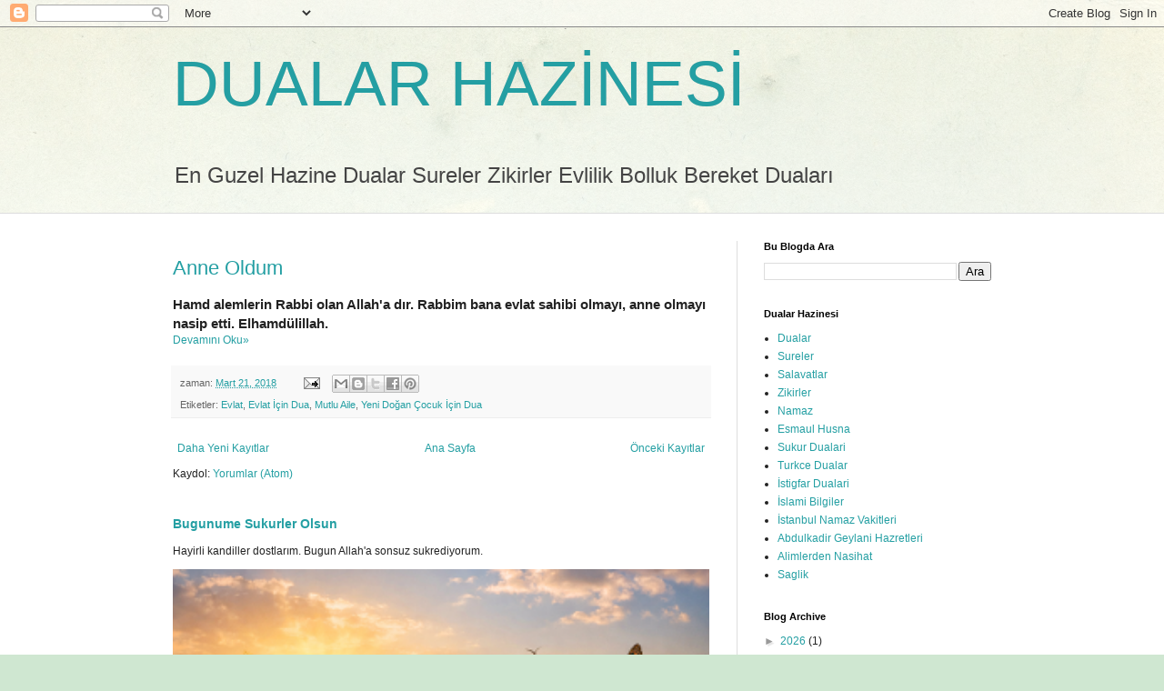

--- FILE ---
content_type: text/html; charset=UTF-8
request_url: http://www.dualarhazinesi.com/2018/03/
body_size: 14602
content:
<!DOCTYPE html>
<html class='v2' dir='ltr' lang='tr'>
<head>
<link href='https://www.blogger.com/static/v1/widgets/335934321-css_bundle_v2.css' rel='stylesheet' type='text/css'/>
<meta content='width=1100' name='viewport'/>
<meta content='text/html; charset=UTF-8' http-equiv='Content-Type'/>
<meta content='blogger' name='generator'/>
<link href='http://www.dualarhazinesi.com/favicon.ico' rel='icon' type='image/x-icon'/>
<link href='http://www.dualarhazinesi.com/2018/03/' rel='canonical'/>
<link rel="alternate" type="application/atom+xml" title="DUALAR HAZİNESİ  - Atom" href="http://www.dualarhazinesi.com/feeds/posts/default" />
<link rel="alternate" type="application/rss+xml" title="DUALAR HAZİNESİ  - RSS" href="http://www.dualarhazinesi.com/feeds/posts/default?alt=rss" />
<link rel="service.post" type="application/atom+xml" title="DUALAR HAZİNESİ  - Atom" href="https://www.blogger.com/feeds/5278659291259654522/posts/default" />
<!--Can't find substitution for tag [blog.ieCssRetrofitLinks]-->
<meta content='Dualar Hazinesi Evlilik, Sınav, Dilek Duaları, Namaz, Abdest, Hadisler, Ayetler, Zikirler, Peygamberler Tarihi Mutlu Yasam ve Ahiret Rehberi' name='description'/>
<meta content='http://www.dualarhazinesi.com/2018/03/' property='og:url'/>
<meta content='DUALAR HAZİNESİ ' property='og:title'/>
<meta content='Dualar Hazinesi Evlilik, Sınav, Dilek Duaları, Namaz, Abdest, Hadisler, Ayetler, Zikirler, Peygamberler Tarihi Mutlu Yasam ve Ahiret Rehberi' property='og:description'/>
<title>DUALAR HAZİNESİ : Mart 2018</title>
<style id='page-skin-1' type='text/css'><!--
/*
-----------------------------------------------
Blogger Template Style
Name:     Simple
Designer: Blogger
URL:      www.blogger.com
----------------------------------------------- */
/* Content
----------------------------------------------- */
body {
font: normal normal 12px Arial, Tahoma, Helvetica, FreeSans, sans-serif;
color: #222222;
background: #cfe7d1 url(//themes.googleusercontent.com/image?id=1x_TqXo6-7t6y2ZiuOyQ2Bk6Zod9CTtyKYtRui0IeQJe6hVlJcQiXYG2xQGkxKvl6iZMJ) repeat fixed top center /* Credit: gaffera (https://www.istockphoto.com/googleimages.php?id=4072573&amp;platform=blogger) */;
padding: 0 0 0 0;
background-attachment: scroll;
}
html body .content-outer {
min-width: 0;
max-width: 100%;
width: 100%;
}
h2 {
font-size: 22px;
}
a:link {
text-decoration:none;
color: #249fa3;
}
a:visited {
text-decoration:none;
color: #7c93a1;
}
a:hover {
text-decoration:underline;
color: #5dc2c0;
}
.body-fauxcolumn-outer .fauxcolumn-inner {
background: transparent url(https://resources.blogblog.com/blogblog/data/1kt/simple/body_gradient_tile_light.png) repeat scroll top left;
_background-image: none;
}
.body-fauxcolumn-outer .cap-top {
position: absolute;
z-index: 1;
height: 400px;
width: 100%;
}
.body-fauxcolumn-outer .cap-top .cap-left {
width: 100%;
background: transparent url(https://resources.blogblog.com/blogblog/data/1kt/simple/gradients_light.png) repeat-x scroll top left;
_background-image: none;
}
.content-outer {
-moz-box-shadow: 0 0 0 rgba(0, 0, 0, .15);
-webkit-box-shadow: 0 0 0 rgba(0, 0, 0, .15);
-goog-ms-box-shadow: 0 0 0 #333333;
box-shadow: 0 0 0 rgba(0, 0, 0, .15);
margin-bottom: 1px;
}
.content-inner {
padding: 0 0;
}
.main-outer, .footer-outer {
background-color: #ffffff;
}
/* Header
----------------------------------------------- */
.header-outer {
background: transparent none repeat-x scroll 0 -400px;
_background-image: none;
}
.Header h1 {
font: normal normal 70px Arial, Tahoma, Helvetica, FreeSans, sans-serif;
color: #249fa3;
text-shadow: 0 0 0 rgba(0, 0, 0, .2);
}
.Header h1 a {
color: #249fa3;
}
.Header .description {
font-size: 200%;
color: #444444;
}
.header-inner .Header .titlewrapper {
padding: 22px 30px;
}
.header-inner .Header .descriptionwrapper {
padding: 0 30px;
}
/* Tabs
----------------------------------------------- */
.tabs-inner .section:first-child {
border-top: 0 solid #dddddd;
}
.tabs-inner .section:first-child ul {
margin-top: -0;
border-top: 0 solid #dddddd;
border-left: 0 solid #dddddd;
border-right: 0 solid #dddddd;
}
.tabs-inner .widget ul {
background: transparent none repeat-x scroll 0 -800px;
_background-image: none;
border-bottom: 0 solid #dddddd;
margin-top: 0;
margin-left: -0;
margin-right: -0;
}
.tabs-inner .widget li a {
display: inline-block;
padding: .6em 1em;
font: normal normal 20px Arial, Tahoma, Helvetica, FreeSans, sans-serif;
color: #00818b;
border-left: 0 solid #ffffff;
border-right: 0 solid #dddddd;
}
.tabs-inner .widget li:first-child a {
border-left: none;
}
.tabs-inner .widget li.selected a, .tabs-inner .widget li a:hover {
color: #444444;
background-color: transparent;
text-decoration: none;
}
/* Columns
----------------------------------------------- */
.main-outer {
border-top: 1px solid #dddddd;
}
.fauxcolumn-left-outer .fauxcolumn-inner {
border-right: 1px solid #dddddd;
}
.fauxcolumn-right-outer .fauxcolumn-inner {
border-left: 1px solid #dddddd;
}
/* Headings
----------------------------------------------- */
div.widget > h2,
div.widget h2.title {
margin: 0 0 1em 0;
font: normal bold 11px Arial, Tahoma, Helvetica, FreeSans, sans-serif;
color: #000000;
}
/* Widgets
----------------------------------------------- */
.widget .zippy {
color: #999999;
text-shadow: 2px 2px 1px rgba(0, 0, 0, .1);
}
.widget .popular-posts ul {
list-style: none;
}
/* Posts
----------------------------------------------- */
h2.date-header {
font: normal bold 11px Arial, Tahoma, Helvetica, FreeSans, sans-serif;
}
.date-header span {
background-color: transparent;
color: #222222;
padding: inherit;
letter-spacing: inherit;
margin: inherit;
}
.main-inner {
padding-top: 30px;
padding-bottom: 30px;
}
.main-inner .column-center-inner {
padding: 0 15px;
}
.main-inner .column-center-inner .section {
margin: 0 15px;
}
.post {
margin: 0 0 25px 0;
}
h3.post-title, .comments h4 {
font: normal normal 22px Arial, Tahoma, Helvetica, FreeSans, sans-serif;
margin: .75em 0 0;
}
.post-body {
font-size: 110%;
line-height: 1.4;
position: relative;
}
.post-body img, .post-body .tr-caption-container, .Profile img, .Image img,
.BlogList .item-thumbnail img {
padding: 2px;
background: #ffffff;
border: 1px solid #eeeeee;
-moz-box-shadow: 1px 1px 5px rgba(0, 0, 0, .1);
-webkit-box-shadow: 1px 1px 5px rgba(0, 0, 0, .1);
box-shadow: 1px 1px 5px rgba(0, 0, 0, .1);
}
.post-body img, .post-body .tr-caption-container {
padding: 5px;
}
.post-body .tr-caption-container {
color: #222222;
}
.post-body .tr-caption-container img {
padding: 0;
background: transparent;
border: none;
-moz-box-shadow: 0 0 0 rgba(0, 0, 0, .1);
-webkit-box-shadow: 0 0 0 rgba(0, 0, 0, .1);
box-shadow: 0 0 0 rgba(0, 0, 0, .1);
}
.post-header {
margin: 0 0 1.5em;
line-height: 1.6;
font-size: 90%;
}
.post-footer {
margin: 20px -2px 0;
padding: 5px 10px;
color: #666666;
background-color: #f9f9f9;
border-bottom: 1px solid #eeeeee;
line-height: 1.6;
font-size: 90%;
}
#comments .comment-author {
padding-top: 1.5em;
border-top: 1px solid #dddddd;
background-position: 0 1.5em;
}
#comments .comment-author:first-child {
padding-top: 0;
border-top: none;
}
.avatar-image-container {
margin: .2em 0 0;
}
#comments .avatar-image-container img {
border: 1px solid #eeeeee;
}
/* Comments
----------------------------------------------- */
.comments .comments-content .icon.blog-author {
background-repeat: no-repeat;
background-image: url([data-uri]);
}
.comments .comments-content .loadmore a {
border-top: 1px solid #999999;
border-bottom: 1px solid #999999;
}
.comments .comment-thread.inline-thread {
background-color: #f9f9f9;
}
.comments .continue {
border-top: 2px solid #999999;
}
/* Accents
---------------------------------------------- */
.section-columns td.columns-cell {
border-left: 1px solid #dddddd;
}
.blog-pager {
background: transparent none no-repeat scroll top center;
}
.blog-pager-older-link, .home-link,
.blog-pager-newer-link {
background-color: #ffffff;
padding: 5px;
}
.footer-outer {
border-top: 0 dashed #bbbbbb;
}
/* Mobile
----------------------------------------------- */
body.mobile  {
background-size: auto;
}
.mobile .body-fauxcolumn-outer {
background: transparent none repeat scroll top left;
}
.mobile .body-fauxcolumn-outer .cap-top {
background-size: 100% auto;
}
.mobile .content-outer {
-webkit-box-shadow: 0 0 3px rgba(0, 0, 0, .15);
box-shadow: 0 0 3px rgba(0, 0, 0, .15);
}
.mobile .tabs-inner .widget ul {
margin-left: 0;
margin-right: 0;
}
.mobile .post {
margin: 0;
}
.mobile .main-inner .column-center-inner .section {
margin: 0;
}
.mobile .date-header span {
padding: 0.1em 10px;
margin: 0 -10px;
}
.mobile h3.post-title {
margin: 0;
}
.mobile .blog-pager {
background: transparent none no-repeat scroll top center;
}
.mobile .footer-outer {
border-top: none;
}
.mobile .main-inner, .mobile .footer-inner {
background-color: #ffffff;
}
.mobile-index-contents {
color: #222222;
}
.mobile-link-button {
background-color: #249fa3;
}
.mobile-link-button a:link, .mobile-link-button a:visited {
color: #ffffff;
}
.mobile .tabs-inner .section:first-child {
border-top: none;
}
.mobile .tabs-inner .PageList .widget-content {
background-color: transparent;
color: #444444;
border-top: 0 solid #dddddd;
border-bottom: 0 solid #dddddd;
}
.mobile .tabs-inner .PageList .widget-content .pagelist-arrow {
border-left: 1px solid #dddddd;
}

--></style>
<style id='template-skin-1' type='text/css'><!--
body {
min-width: 960px;
}
.content-outer, .content-fauxcolumn-outer, .region-inner {
min-width: 960px;
max-width: 960px;
_width: 960px;
}
.main-inner .columns {
padding-left: 0;
padding-right: 310px;
}
.main-inner .fauxcolumn-center-outer {
left: 0;
right: 310px;
/* IE6 does not respect left and right together */
_width: expression(this.parentNode.offsetWidth -
parseInt("0") -
parseInt("310px") + 'px');
}
.main-inner .fauxcolumn-left-outer {
width: 0;
}
.main-inner .fauxcolumn-right-outer {
width: 310px;
}
.main-inner .column-left-outer {
width: 0;
right: 100%;
margin-left: -0;
}
.main-inner .column-right-outer {
width: 310px;
margin-right: -310px;
}
#layout {
min-width: 0;
}
#layout .content-outer {
min-width: 0;
width: 800px;
}
#layout .region-inner {
min-width: 0;
width: auto;
}
body#layout div.add_widget {
padding: 8px;
}
body#layout div.add_widget a {
margin-left: 32px;
}
--></style>
<style>
    body {background-image:url(\/\/themes.googleusercontent.com\/image?id=1x_TqXo6-7t6y2ZiuOyQ2Bk6Zod9CTtyKYtRui0IeQJe6hVlJcQiXYG2xQGkxKvl6iZMJ);}
    
@media (max-width: 200px) { body {background-image:url(\/\/themes.googleusercontent.com\/image?id=1x_TqXo6-7t6y2ZiuOyQ2Bk6Zod9CTtyKYtRui0IeQJe6hVlJcQiXYG2xQGkxKvl6iZMJ&options=w200);}}
@media (max-width: 400px) and (min-width: 201px) { body {background-image:url(\/\/themes.googleusercontent.com\/image?id=1x_TqXo6-7t6y2ZiuOyQ2Bk6Zod9CTtyKYtRui0IeQJe6hVlJcQiXYG2xQGkxKvl6iZMJ&options=w400);}}
@media (max-width: 800px) and (min-width: 401px) { body {background-image:url(\/\/themes.googleusercontent.com\/image?id=1x_TqXo6-7t6y2ZiuOyQ2Bk6Zod9CTtyKYtRui0IeQJe6hVlJcQiXYG2xQGkxKvl6iZMJ&options=w800);}}
@media (max-width: 1200px) and (min-width: 801px) { body {background-image:url(\/\/themes.googleusercontent.com\/image?id=1x_TqXo6-7t6y2ZiuOyQ2Bk6Zod9CTtyKYtRui0IeQJe6hVlJcQiXYG2xQGkxKvl6iZMJ&options=w1200);}}
/* Last tag covers anything over one higher than the previous max-size cap. */
@media (min-width: 1201px) { body {background-image:url(\/\/themes.googleusercontent.com\/image?id=1x_TqXo6-7t6y2ZiuOyQ2Bk6Zod9CTtyKYtRui0IeQJe6hVlJcQiXYG2xQGkxKvl6iZMJ&options=w1600);}}
  </style>
<link href='https://www.blogger.com/dyn-css/authorization.css?targetBlogID=5278659291259654522&amp;zx=94753c7d-f525-4c5f-84d6-e4d21ab8ad1d' media='none' onload='if(media!=&#39;all&#39;)media=&#39;all&#39;' rel='stylesheet'/><noscript><link href='https://www.blogger.com/dyn-css/authorization.css?targetBlogID=5278659291259654522&amp;zx=94753c7d-f525-4c5f-84d6-e4d21ab8ad1d' rel='stylesheet'/></noscript>
<meta name='google-adsense-platform-account' content='ca-host-pub-1556223355139109'/>
<meta name='google-adsense-platform-domain' content='blogspot.com'/>

<script async src="https://pagead2.googlesyndication.com/pagead/js/adsbygoogle.js?client=ca-pub-4402650006010756&host=ca-host-pub-1556223355139109" crossorigin="anonymous"></script>

<!-- data-ad-client=ca-pub-4402650006010756 -->

</head>
<body class='loading variant-wide'>
<div class='navbar section' id='navbar' name='Navbar'><div class='widget Navbar' data-version='1' id='Navbar1'><script type="text/javascript">
    function setAttributeOnload(object, attribute, val) {
      if(window.addEventListener) {
        window.addEventListener('load',
          function(){ object[attribute] = val; }, false);
      } else {
        window.attachEvent('onload', function(){ object[attribute] = val; });
      }
    }
  </script>
<div id="navbar-iframe-container"></div>
<script type="text/javascript" src="https://apis.google.com/js/platform.js"></script>
<script type="text/javascript">
      gapi.load("gapi.iframes:gapi.iframes.style.bubble", function() {
        if (gapi.iframes && gapi.iframes.getContext) {
          gapi.iframes.getContext().openChild({
              url: 'https://www.blogger.com/navbar/5278659291259654522?origin\x3dhttp://www.dualarhazinesi.com',
              where: document.getElementById("navbar-iframe-container"),
              id: "navbar-iframe"
          });
        }
      });
    </script><script type="text/javascript">
(function() {
var script = document.createElement('script');
script.type = 'text/javascript';
script.src = '//pagead2.googlesyndication.com/pagead/js/google_top_exp.js';
var head = document.getElementsByTagName('head')[0];
if (head) {
head.appendChild(script);
}})();
</script>
</div></div>
<div class='body-fauxcolumns'>
<div class='fauxcolumn-outer body-fauxcolumn-outer'>
<div class='cap-top'>
<div class='cap-left'></div>
<div class='cap-right'></div>
</div>
<div class='fauxborder-left'>
<div class='fauxborder-right'></div>
<div class='fauxcolumn-inner'>
</div>
</div>
<div class='cap-bottom'>
<div class='cap-left'></div>
<div class='cap-right'></div>
</div>
</div>
</div>
<div class='content'>
<div class='content-fauxcolumns'>
<div class='fauxcolumn-outer content-fauxcolumn-outer'>
<div class='cap-top'>
<div class='cap-left'></div>
<div class='cap-right'></div>
</div>
<div class='fauxborder-left'>
<div class='fauxborder-right'></div>
<div class='fauxcolumn-inner'>
</div>
</div>
<div class='cap-bottom'>
<div class='cap-left'></div>
<div class='cap-right'></div>
</div>
</div>
</div>
<div class='content-outer'>
<div class='content-cap-top cap-top'>
<div class='cap-left'></div>
<div class='cap-right'></div>
</div>
<div class='fauxborder-left content-fauxborder-left'>
<div class='fauxborder-right content-fauxborder-right'></div>
<div class='content-inner'>
<header>
<div class='header-outer'>
<div class='header-cap-top cap-top'>
<div class='cap-left'></div>
<div class='cap-right'></div>
</div>
<div class='fauxborder-left header-fauxborder-left'>
<div class='fauxborder-right header-fauxborder-right'></div>
<div class='region-inner header-inner'>
<div class='header section' id='header' name='Başlık'><div class='widget Header' data-version='1' id='Header1'>
<div id='header-inner'>
<div class='titlewrapper'>
<h1 class='title'>
<a href='http://www.dualarhazinesi.com/'>
DUALAR HAZİNESİ 
</a>
</h1>
</div>
<div class='descriptionwrapper'>
<p class='description'><span>En Guzel Hazine Dualar Sureler Zikirler Evlilik Bolluk Bereket Duaları </span></p>
</div>
</div>
</div></div>
</div>
</div>
<div class='header-cap-bottom cap-bottom'>
<div class='cap-left'></div>
<div class='cap-right'></div>
</div>
</div>
</header>
<div class='tabs-outer'>
<div class='tabs-cap-top cap-top'>
<div class='cap-left'></div>
<div class='cap-right'></div>
</div>
<div class='fauxborder-left tabs-fauxborder-left'>
<div class='fauxborder-right tabs-fauxborder-right'></div>
<div class='region-inner tabs-inner'>
<div class='tabs no-items section' id='crosscol' name='Çapraz Sütun'></div>
<div class='tabs no-items section' id='crosscol-overflow' name='Cross-Column 2'></div>
</div>
</div>
<div class='tabs-cap-bottom cap-bottom'>
<div class='cap-left'></div>
<div class='cap-right'></div>
</div>
</div>
<div class='main-outer'>
<div class='main-cap-top cap-top'>
<div class='cap-left'></div>
<div class='cap-right'></div>
</div>
<div class='fauxborder-left main-fauxborder-left'>
<div class='fauxborder-right main-fauxborder-right'></div>
<div class='region-inner main-inner'>
<div class='columns fauxcolumns'>
<div class='fauxcolumn-outer fauxcolumn-center-outer'>
<div class='cap-top'>
<div class='cap-left'></div>
<div class='cap-right'></div>
</div>
<div class='fauxborder-left'>
<div class='fauxborder-right'></div>
<div class='fauxcolumn-inner'>
</div>
</div>
<div class='cap-bottom'>
<div class='cap-left'></div>
<div class='cap-right'></div>
</div>
</div>
<div class='fauxcolumn-outer fauxcolumn-left-outer'>
<div class='cap-top'>
<div class='cap-left'></div>
<div class='cap-right'></div>
</div>
<div class='fauxborder-left'>
<div class='fauxborder-right'></div>
<div class='fauxcolumn-inner'>
</div>
</div>
<div class='cap-bottom'>
<div class='cap-left'></div>
<div class='cap-right'></div>
</div>
</div>
<div class='fauxcolumn-outer fauxcolumn-right-outer'>
<div class='cap-top'>
<div class='cap-left'></div>
<div class='cap-right'></div>
</div>
<div class='fauxborder-left'>
<div class='fauxborder-right'></div>
<div class='fauxcolumn-inner'>
</div>
</div>
<div class='cap-bottom'>
<div class='cap-left'></div>
<div class='cap-right'></div>
</div>
</div>
<!-- corrects IE6 width calculation -->
<div class='columns-inner'>
<div class='column-center-outer'>
<div class='column-center-inner'>
<div class='main section' id='main' name='Ana'><div class='widget Blog' data-version='1' id='Blog1'>
<div class='blog-posts hfeed'>

          <div class="date-outer">
        

          <div class="date-posts">
        
<div class='post-outer'>
<div class='post hentry uncustomized-post-template' itemprop='blogPost' itemscope='itemscope' itemtype='http://schema.org/BlogPosting'>
<meta content='5278659291259654522' itemprop='blogId'/>
<meta content='8627603412599443561' itemprop='postId'/>
<a name='8627603412599443561'></a>
<h3 class='post-title entry-title' itemprop='name'>
<a href='http://www.dualarhazinesi.com/2018/03/anne-oldum.html'>Anne Oldum </a>
</h3>
<div class='post-header'>
<div class='post-header-line-1'></div>
</div>
<div class='post-body entry-content' id='post-body-8627603412599443561' itemprop='articleBody'>
<h3>
Hamd alemlerin Rabbi olan Allah&#39;a dır. Rabbim bana evlat sahibi olmayı, anne olmayı nasip etti. Elhamdülillah.</h3>
<div style='clear: both;'></div>
</div>
<div class='jump-link'>
<a href='http://www.dualarhazinesi.com/2018/03/anne-oldum.html#more' title='Anne Oldum '>Devamını Oku&#187;</a>
</div>
<div class='post-footer'>
<div class='post-footer-line post-footer-line-1'>
<span class='post-author vcard'>
</span>
<span class='post-timestamp'>
zaman:
<meta content='http://www.dualarhazinesi.com/2018/03/anne-oldum.html' itemprop='url'/>
<a class='timestamp-link' href='http://www.dualarhazinesi.com/2018/03/anne-oldum.html' rel='bookmark' title='permanent link'><abbr class='published' itemprop='datePublished' title='2018-03-21T12:19:00+01:00'>Mart 21, 2018</abbr></a>
</span>
<span class='post-comment-link'>
</span>
<span class='post-icons'>
<span class='item-action'>
<a href='https://www.blogger.com/email-post/5278659291259654522/8627603412599443561' title='E-postayla Gönderme'>
<img alt='' class='icon-action' height='13' src='https://resources.blogblog.com/img/icon18_email.gif' width='18'/>
</a>
</span>
</span>
<div class='post-share-buttons goog-inline-block'>
<a class='goog-inline-block share-button sb-email' href='https://www.blogger.com/share-post.g?blogID=5278659291259654522&postID=8627603412599443561&target=email' target='_blank' title='Bunu E-postayla Gönder'><span class='share-button-link-text'>Bunu E-postayla Gönder</span></a><a class='goog-inline-block share-button sb-blog' href='https://www.blogger.com/share-post.g?blogID=5278659291259654522&postID=8627603412599443561&target=blog' onclick='window.open(this.href, "_blank", "height=270,width=475"); return false;' target='_blank' title='BlogThis!'><span class='share-button-link-text'>BlogThis!</span></a><a class='goog-inline-block share-button sb-twitter' href='https://www.blogger.com/share-post.g?blogID=5278659291259654522&postID=8627603412599443561&target=twitter' target='_blank' title='X&#39;te paylaş'><span class='share-button-link-text'>X'te paylaş</span></a><a class='goog-inline-block share-button sb-facebook' href='https://www.blogger.com/share-post.g?blogID=5278659291259654522&postID=8627603412599443561&target=facebook' onclick='window.open(this.href, "_blank", "height=430,width=640"); return false;' target='_blank' title='Facebook&#39;ta Paylaş'><span class='share-button-link-text'>Facebook'ta Paylaş</span></a><a class='goog-inline-block share-button sb-pinterest' href='https://www.blogger.com/share-post.g?blogID=5278659291259654522&postID=8627603412599443561&target=pinterest' target='_blank' title='Pinterest&#39;te Paylaş'><span class='share-button-link-text'>Pinterest'te Paylaş</span></a>
</div>
</div>
<div class='post-footer-line post-footer-line-2'>
<span class='post-labels'>
Etiketler:
<a href='http://www.dualarhazinesi.com/search/label/Evlat' rel='tag'>Evlat</a>,
<a href='http://www.dualarhazinesi.com/search/label/Evlat%20%C4%B0%C3%A7in%20Dua' rel='tag'>Evlat İçin Dua</a>,
<a href='http://www.dualarhazinesi.com/search/label/Mutlu%20Aile' rel='tag'>Mutlu Aile</a>,
<a href='http://www.dualarhazinesi.com/search/label/Yeni%20Do%C4%9Fan%20%C3%87ocuk%20%C4%B0%C3%A7in%20Dua' rel='tag'>Yeni Doğan Çocuk İçin Dua</a>
</span>
</div>
<div class='post-footer-line post-footer-line-3'>
<span class='post-location'>
</span>
</div>
</div>
</div>
</div>

        </div></div>
      
</div>
<div class='blog-pager' id='blog-pager'>
<span id='blog-pager-newer-link'>
<a class='blog-pager-newer-link' href='http://www.dualarhazinesi.com/search?updated-max=2018-08-25T10:11:00%2B02:00&max-results=7&reverse-paginate=true' id='Blog1_blog-pager-newer-link' title='Daha Yeni Kayıtlar'>Daha Yeni Kayıtlar</a>
</span>
<span id='blog-pager-older-link'>
<a class='blog-pager-older-link' href='http://www.dualarhazinesi.com/search?updated-max=2018-03-21T12:19:00%2B01:00&max-results=7' id='Blog1_blog-pager-older-link' title='Önceki Kayıtlar'>Önceki Kayıtlar</a>
</span>
<a class='home-link' href='http://www.dualarhazinesi.com/'>Ana Sayfa</a>
</div>
<div class='clear'></div>
<div class='blog-feeds'>
<div class='feed-links'>
Kaydol:
<a class='feed-link' href='http://www.dualarhazinesi.com/feeds/posts/default' target='_blank' type='application/atom+xml'>Yorumlar (Atom)</a>
</div>
</div>
</div><div class='widget FeaturedPost' data-version='1' id='FeaturedPost1'>
<div class='post-summary'>
<h3><a href='http://www.dualarhazinesi.com/2026/01/bugunume-sukurler-olsun.html'>Bugunume Sukurler Olsun</a></h3>
<p>
Hayirli kandiller dostlarım. Bugun Allah&#39;a sonsuz sukrediyorum.&#160;
</p>
<img class='image' src='https://blogger.googleusercontent.com/img/b/R29vZ2xl/AVvXsEhRBpB9dcFQXYjx0EIlxVVnI8lmI2afUYwwKC2aziN-jCFtHcr4gEdA5xOWmhjNmUA4xoFJ0cMfDCr-pxhP4w8nYS2RAHGCn2ksIHW7kDU-bFTv78TEftGr0RCpl1jo_BBksolrSChFhWfy2_0RmIFtOkTMUWhZQP0LZCLryvkUaY0gdU149Ns1wT-fmjQz/w320-h320/bugunume-sukurlerolsun.png'/>
</div>
<style type='text/css'>
    .image {
      width: 100%;
    }
  </style>
<div class='clear'></div>
</div><div class='widget PopularPosts' data-version='1' id='PopularPosts1'>
<div class='widget-content popular-posts'>
<ul>
<li>
<div class='item-content'>
<div class='item-thumbnail'>
<a href='http://www.dualarhazinesi.com/2015/12/kotu-insanlar-uzaklastrmak-icin-dualar.html' target='_blank'>
<img alt='' border='0' src='https://blogger.googleusercontent.com/img/b/R29vZ2xl/AVvXsEjgyRIiZJd6QxaChJJzj5i7PM6i9r1uDyR15l8uHXuKH67b9MKt1oZvaUtwPVSarSKTBUIckgME9JX965P_a5DBOKR64FCh18YKq-BvVo9fTzJAzTbiTPFbjPeAyEDL0Lq-459p_pHsXV8X/w72-h72-p-k-no-nu/dualar.gif'/>
</a>
</div>
<div class='item-title'><a href='http://www.dualarhazinesi.com/2015/12/kotu-insanlar-uzaklastrmak-icin-dualar.html'>Kötü İnsanları Uzaklaştırmak İçin Dualar</a></div>
<div class='item-snippet'>   Kötü komşu, kötü akraba ve kötü arkadaşı olanlar onların zararından korunmak,  </div>
</div>
<div style='clear: both;'></div>
</li>
<li>
<div class='item-content'>
<div class='item-thumbnail'>
<a href='http://www.dualarhazinesi.com/2013/11/islerde-kolaylk-icin-dualar.html' target='_blank'>
<img alt='' border='0' src='https://blogger.googleusercontent.com/img/b/R29vZ2xl/AVvXsEjQby_tKgq7-_HqXaG2Hc1RAKqB9Lg3BJn-HkOj26RVNxhj_FYN4bVeLOc3kYRiDBtE2LADVyiHYjiD2_LwGIu8xqfFmNGOpQfM4c-DaF4avqprrDuLl0D2ZJBVVydMnRtAhfaCqO4rRWaS/w72-h72-p-k-no-nu/defter.jpg'/>
</a>
</div>
<div class='item-title'><a href='http://www.dualarhazinesi.com/2013/11/islerde-kolaylk-icin-dualar.html'>İşlerde Kolaylık İçin Dualar</a></div>
<div class='item-snippet'>       İşi gücü rast gitmeyenlerin okuyacağı, işlerde kolaylık için dualar.  </div>
</div>
<div style='clear: both;'></div>
</li>
<li>
<div class='item-content'>
<div class='item-thumbnail'>
<a href='http://www.dualarhazinesi.com/2014/06/hasr-suresinin-son-3-ayeti-ve-fazileti.html' target='_blank'>
<img alt='' border='0' src='https://blogger.googleusercontent.com/img/b/R29vZ2xl/AVvXsEgAO4wkUO0o3jYClyiqm3Qyf-c03wm5Tq7EhnS3XM2jIE8dgCe_ufrzu5roMtT4Dc3SiCLmZWxn6or5928fAXIpXVYLfEqesZqK994FMpzAzke5fzAgEpADutA3Vd3drh41c7FQLlr1uP5d/w72-h72-p-k-no-nu/dua.jpeg'/>
</a>
</div>
<div class='item-title'><a href='http://www.dualarhazinesi.com/2014/06/hasr-suresinin-son-3-ayeti-ve-fazileti.html'>Haşr Suresinin Son 3 Ayeti ve Fazileti</a></div>
<div class='item-snippet'>     Sabah 3 defa, &#8220;Eûzü billahis-semî&#8217;il alîmi mineşşeytânirracîm&#8221; diyerek Haşr suresinin son üç âyetini okuyana,  </div>
</div>
<div style='clear: both;'></div>
</li>
</ul>
<div class='clear'></div>
</div>
</div></div>
</div>
</div>
<div class='column-left-outer'>
<div class='column-left-inner'>
<aside>
</aside>
</div>
</div>
<div class='column-right-outer'>
<div class='column-right-inner'>
<aside>
<div class='sidebar section' id='sidebar-right-1'><div class='widget BlogSearch' data-version='1' id='BlogSearch1'>
<h2 class='title'>Bu Blogda Ara</h2>
<div class='widget-content'>
<div id='BlogSearch1_form'>
<form action='http://www.dualarhazinesi.com/search' class='gsc-search-box' target='_top'>
<table cellpadding='0' cellspacing='0' class='gsc-search-box'>
<tbody>
<tr>
<td class='gsc-input'>
<input autocomplete='off' class='gsc-input' name='q' size='10' title='search' type='text' value=''/>
</td>
<td class='gsc-search-button'>
<input class='gsc-search-button' title='search' type='submit' value='Ara'/>
</td>
</tr>
</tbody>
</table>
</form>
</div>
</div>
<div class='clear'></div>
</div><div class='widget PageList' data-version='1' id='PageList1'>
<h2>Dualar Hazinesi</h2>
<div class='widget-content'>
<ul>
<li>
<a href='http://www.dualarhazinesi.com/p/dualar_16.html'>Dualar</a>
</li>
<li>
<a href='http://www.dualarhazinesi.com/p/sureler.html'>Sureler</a>
</li>
<li>
<a href='http://www.dualarhazinesi.com/p/salavatlar.html'>Salavatlar</a>
</li>
<li>
<a href='http://www.dualarhazinesi.com/p/zikirler_16.html'>Zikirler</a>
</li>
<li>
<a href='http://www.dualarhazinesi.com/p/namaz.html'>Namaz</a>
</li>
<li>
<a href='http://www.dualarhazinesi.com/p/esmaul-husna.html'>Esmaul Husna</a>
</li>
<li>
<a href='http://www.dualarhazinesi.com/p/sukur-dualari.html'>Sukur Dualari</a>
</li>
<li>
<a href='http://www.dualarhazinesi.com/p/turkce-dualar_16.html'>Turkce Dualar</a>
</li>
<li>
<a href='http://www.dualarhazinesi.com/p/istigfar-dualari.html'>İstigfar Dualari</a>
</li>
<li>
<a href='http://www.dualarhazinesi.com/p/islami-bilgiler.html'>İslami Bilgiler</a>
</li>
<li>
<a href='http://www.dualarhazinesi.com/p/istanbul-namaz-vakitleri-istanbul-ezan.html'>İstanbul Namaz Vakitleri</a>
</li>
<li>
<a href='http://www.dualarhazinesi.com/p/abdulkadir-geylani-hazretleri.html'>Abdulkadir Geylani Hazretleri</a>
</li>
<li>
<a href='http://www.dualarhazinesi.com/p/alimlerden-nasihat.html'>Alimlerden Nasihat</a>
</li>
<li>
<a href='http://www.dualarhazinesi.com/p/saglik.html'>Saglik</a>
</li>
</ul>
<div class='clear'></div>
</div>
</div>
<div class='widget BlogArchive' data-version='1' id='BlogArchive1'>
<h2>Blog Archive</h2>
<div class='widget-content'>
<div id='ArchiveList'>
<div id='BlogArchive1_ArchiveList'>
<ul class='hierarchy'>
<li class='archivedate collapsed'>
<a class='toggle' href='javascript:void(0)'>
<span class='zippy'>

        &#9658;&#160;
      
</span>
</a>
<a class='post-count-link' href='http://www.dualarhazinesi.com/2026/'>
2026
</a>
<span class='post-count' dir='ltr'>(1)</span>
<ul class='hierarchy'>
<li class='archivedate collapsed'>
<a class='toggle' href='javascript:void(0)'>
<span class='zippy'>

        &#9658;&#160;
      
</span>
</a>
<a class='post-count-link' href='http://www.dualarhazinesi.com/2026/01/'>
Ocak
</a>
<span class='post-count' dir='ltr'>(1)</span>
</li>
</ul>
</li>
</ul>
<ul class='hierarchy'>
<li class='archivedate collapsed'>
<a class='toggle' href='javascript:void(0)'>
<span class='zippy'>

        &#9658;&#160;
      
</span>
</a>
<a class='post-count-link' href='http://www.dualarhazinesi.com/2025/'>
2025
</a>
<span class='post-count' dir='ltr'>(10)</span>
<ul class='hierarchy'>
<li class='archivedate collapsed'>
<a class='toggle' href='javascript:void(0)'>
<span class='zippy'>

        &#9658;&#160;
      
</span>
</a>
<a class='post-count-link' href='http://www.dualarhazinesi.com/2025/12/'>
Aralık
</a>
<span class='post-count' dir='ltr'>(8)</span>
</li>
</ul>
<ul class='hierarchy'>
<li class='archivedate collapsed'>
<a class='toggle' href='javascript:void(0)'>
<span class='zippy'>

        &#9658;&#160;
      
</span>
</a>
<a class='post-count-link' href='http://www.dualarhazinesi.com/2025/11/'>
Kasım
</a>
<span class='post-count' dir='ltr'>(2)</span>
</li>
</ul>
</li>
</ul>
<ul class='hierarchy'>
<li class='archivedate collapsed'>
<a class='toggle' href='javascript:void(0)'>
<span class='zippy'>

        &#9658;&#160;
      
</span>
</a>
<a class='post-count-link' href='http://www.dualarhazinesi.com/2024/'>
2024
</a>
<span class='post-count' dir='ltr'>(1)</span>
<ul class='hierarchy'>
<li class='archivedate collapsed'>
<a class='toggle' href='javascript:void(0)'>
<span class='zippy'>

        &#9658;&#160;
      
</span>
</a>
<a class='post-count-link' href='http://www.dualarhazinesi.com/2024/03/'>
Mart
</a>
<span class='post-count' dir='ltr'>(1)</span>
</li>
</ul>
</li>
</ul>
<ul class='hierarchy'>
<li class='archivedate collapsed'>
<a class='toggle' href='javascript:void(0)'>
<span class='zippy'>

        &#9658;&#160;
      
</span>
</a>
<a class='post-count-link' href='http://www.dualarhazinesi.com/2023/'>
2023
</a>
<span class='post-count' dir='ltr'>(1)</span>
<ul class='hierarchy'>
<li class='archivedate collapsed'>
<a class='toggle' href='javascript:void(0)'>
<span class='zippy'>

        &#9658;&#160;
      
</span>
</a>
<a class='post-count-link' href='http://www.dualarhazinesi.com/2023/01/'>
Ocak
</a>
<span class='post-count' dir='ltr'>(1)</span>
</li>
</ul>
</li>
</ul>
<ul class='hierarchy'>
<li class='archivedate collapsed'>
<a class='toggle' href='javascript:void(0)'>
<span class='zippy'>

        &#9658;&#160;
      
</span>
</a>
<a class='post-count-link' href='http://www.dualarhazinesi.com/2020/'>
2020
</a>
<span class='post-count' dir='ltr'>(1)</span>
<ul class='hierarchy'>
<li class='archivedate collapsed'>
<a class='toggle' href='javascript:void(0)'>
<span class='zippy'>

        &#9658;&#160;
      
</span>
</a>
<a class='post-count-link' href='http://www.dualarhazinesi.com/2020/12/'>
Aralık
</a>
<span class='post-count' dir='ltr'>(1)</span>
</li>
</ul>
</li>
</ul>
<ul class='hierarchy'>
<li class='archivedate expanded'>
<a class='toggle' href='javascript:void(0)'>
<span class='zippy toggle-open'>

        &#9660;&#160;
      
</span>
</a>
<a class='post-count-link' href='http://www.dualarhazinesi.com/2018/'>
2018
</a>
<span class='post-count' dir='ltr'>(17)</span>
<ul class='hierarchy'>
<li class='archivedate collapsed'>
<a class='toggle' href='javascript:void(0)'>
<span class='zippy'>

        &#9658;&#160;
      
</span>
</a>
<a class='post-count-link' href='http://www.dualarhazinesi.com/2018/12/'>
Aralık
</a>
<span class='post-count' dir='ltr'>(2)</span>
</li>
</ul>
<ul class='hierarchy'>
<li class='archivedate collapsed'>
<a class='toggle' href='javascript:void(0)'>
<span class='zippy'>

        &#9658;&#160;
      
</span>
</a>
<a class='post-count-link' href='http://www.dualarhazinesi.com/2018/08/'>
Ağustos
</a>
<span class='post-count' dir='ltr'>(3)</span>
</li>
</ul>
<ul class='hierarchy'>
<li class='archivedate collapsed'>
<a class='toggle' href='javascript:void(0)'>
<span class='zippy'>

        &#9658;&#160;
      
</span>
</a>
<a class='post-count-link' href='http://www.dualarhazinesi.com/2018/06/'>
Haziran
</a>
<span class='post-count' dir='ltr'>(3)</span>
</li>
</ul>
<ul class='hierarchy'>
<li class='archivedate collapsed'>
<a class='toggle' href='javascript:void(0)'>
<span class='zippy'>

        &#9658;&#160;
      
</span>
</a>
<a class='post-count-link' href='http://www.dualarhazinesi.com/2018/05/'>
Mayıs
</a>
<span class='post-count' dir='ltr'>(2)</span>
</li>
</ul>
<ul class='hierarchy'>
<li class='archivedate collapsed'>
<a class='toggle' href='javascript:void(0)'>
<span class='zippy'>

        &#9658;&#160;
      
</span>
</a>
<a class='post-count-link' href='http://www.dualarhazinesi.com/2018/04/'>
Nisan
</a>
<span class='post-count' dir='ltr'>(1)</span>
</li>
</ul>
<ul class='hierarchy'>
<li class='archivedate expanded'>
<a class='toggle' href='javascript:void(0)'>
<span class='zippy toggle-open'>

        &#9660;&#160;
      
</span>
</a>
<a class='post-count-link' href='http://www.dualarhazinesi.com/2018/03/'>
Mart
</a>
<span class='post-count' dir='ltr'>(1)</span>
<ul class='posts'>
<li><a href='http://www.dualarhazinesi.com/2018/03/anne-oldum.html'>Anne Oldum</a></li>
</ul>
</li>
</ul>
<ul class='hierarchy'>
<li class='archivedate collapsed'>
<a class='toggle' href='javascript:void(0)'>
<span class='zippy'>

        &#9658;&#160;
      
</span>
</a>
<a class='post-count-link' href='http://www.dualarhazinesi.com/2018/02/'>
Şubat
</a>
<span class='post-count' dir='ltr'>(5)</span>
</li>
</ul>
</li>
</ul>
<ul class='hierarchy'>
<li class='archivedate collapsed'>
<a class='toggle' href='javascript:void(0)'>
<span class='zippy'>

        &#9658;&#160;
      
</span>
</a>
<a class='post-count-link' href='http://www.dualarhazinesi.com/2017/'>
2017
</a>
<span class='post-count' dir='ltr'>(82)</span>
<ul class='hierarchy'>
<li class='archivedate collapsed'>
<a class='toggle' href='javascript:void(0)'>
<span class='zippy'>

        &#9658;&#160;
      
</span>
</a>
<a class='post-count-link' href='http://www.dualarhazinesi.com/2017/12/'>
Aralık
</a>
<span class='post-count' dir='ltr'>(1)</span>
</li>
</ul>
<ul class='hierarchy'>
<li class='archivedate collapsed'>
<a class='toggle' href='javascript:void(0)'>
<span class='zippy'>

        &#9658;&#160;
      
</span>
</a>
<a class='post-count-link' href='http://www.dualarhazinesi.com/2017/11/'>
Kasım
</a>
<span class='post-count' dir='ltr'>(9)</span>
</li>
</ul>
<ul class='hierarchy'>
<li class='archivedate collapsed'>
<a class='toggle' href='javascript:void(0)'>
<span class='zippy'>

        &#9658;&#160;
      
</span>
</a>
<a class='post-count-link' href='http://www.dualarhazinesi.com/2017/10/'>
Ekim
</a>
<span class='post-count' dir='ltr'>(6)</span>
</li>
</ul>
<ul class='hierarchy'>
<li class='archivedate collapsed'>
<a class='toggle' href='javascript:void(0)'>
<span class='zippy'>

        &#9658;&#160;
      
</span>
</a>
<a class='post-count-link' href='http://www.dualarhazinesi.com/2017/09/'>
Eylül
</a>
<span class='post-count' dir='ltr'>(1)</span>
</li>
</ul>
<ul class='hierarchy'>
<li class='archivedate collapsed'>
<a class='toggle' href='javascript:void(0)'>
<span class='zippy'>

        &#9658;&#160;
      
</span>
</a>
<a class='post-count-link' href='http://www.dualarhazinesi.com/2017/08/'>
Ağustos
</a>
<span class='post-count' dir='ltr'>(8)</span>
</li>
</ul>
<ul class='hierarchy'>
<li class='archivedate collapsed'>
<a class='toggle' href='javascript:void(0)'>
<span class='zippy'>

        &#9658;&#160;
      
</span>
</a>
<a class='post-count-link' href='http://www.dualarhazinesi.com/2017/07/'>
Temmuz
</a>
<span class='post-count' dir='ltr'>(5)</span>
</li>
</ul>
<ul class='hierarchy'>
<li class='archivedate collapsed'>
<a class='toggle' href='javascript:void(0)'>
<span class='zippy'>

        &#9658;&#160;
      
</span>
</a>
<a class='post-count-link' href='http://www.dualarhazinesi.com/2017/05/'>
Mayıs
</a>
<span class='post-count' dir='ltr'>(3)</span>
</li>
</ul>
<ul class='hierarchy'>
<li class='archivedate collapsed'>
<a class='toggle' href='javascript:void(0)'>
<span class='zippy'>

        &#9658;&#160;
      
</span>
</a>
<a class='post-count-link' href='http://www.dualarhazinesi.com/2017/04/'>
Nisan
</a>
<span class='post-count' dir='ltr'>(18)</span>
</li>
</ul>
<ul class='hierarchy'>
<li class='archivedate collapsed'>
<a class='toggle' href='javascript:void(0)'>
<span class='zippy'>

        &#9658;&#160;
      
</span>
</a>
<a class='post-count-link' href='http://www.dualarhazinesi.com/2017/03/'>
Mart
</a>
<span class='post-count' dir='ltr'>(14)</span>
</li>
</ul>
<ul class='hierarchy'>
<li class='archivedate collapsed'>
<a class='toggle' href='javascript:void(0)'>
<span class='zippy'>

        &#9658;&#160;
      
</span>
</a>
<a class='post-count-link' href='http://www.dualarhazinesi.com/2017/02/'>
Şubat
</a>
<span class='post-count' dir='ltr'>(7)</span>
</li>
</ul>
<ul class='hierarchy'>
<li class='archivedate collapsed'>
<a class='toggle' href='javascript:void(0)'>
<span class='zippy'>

        &#9658;&#160;
      
</span>
</a>
<a class='post-count-link' href='http://www.dualarhazinesi.com/2017/01/'>
Ocak
</a>
<span class='post-count' dir='ltr'>(10)</span>
</li>
</ul>
</li>
</ul>
<ul class='hierarchy'>
<li class='archivedate collapsed'>
<a class='toggle' href='javascript:void(0)'>
<span class='zippy'>

        &#9658;&#160;
      
</span>
</a>
<a class='post-count-link' href='http://www.dualarhazinesi.com/2016/'>
2016
</a>
<span class='post-count' dir='ltr'>(282)</span>
<ul class='hierarchy'>
<li class='archivedate collapsed'>
<a class='toggle' href='javascript:void(0)'>
<span class='zippy'>

        &#9658;&#160;
      
</span>
</a>
<a class='post-count-link' href='http://www.dualarhazinesi.com/2016/12/'>
Aralık
</a>
<span class='post-count' dir='ltr'>(3)</span>
</li>
</ul>
<ul class='hierarchy'>
<li class='archivedate collapsed'>
<a class='toggle' href='javascript:void(0)'>
<span class='zippy'>

        &#9658;&#160;
      
</span>
</a>
<a class='post-count-link' href='http://www.dualarhazinesi.com/2016/11/'>
Kasım
</a>
<span class='post-count' dir='ltr'>(7)</span>
</li>
</ul>
<ul class='hierarchy'>
<li class='archivedate collapsed'>
<a class='toggle' href='javascript:void(0)'>
<span class='zippy'>

        &#9658;&#160;
      
</span>
</a>
<a class='post-count-link' href='http://www.dualarhazinesi.com/2016/09/'>
Eylül
</a>
<span class='post-count' dir='ltr'>(1)</span>
</li>
</ul>
<ul class='hierarchy'>
<li class='archivedate collapsed'>
<a class='toggle' href='javascript:void(0)'>
<span class='zippy'>

        &#9658;&#160;
      
</span>
</a>
<a class='post-count-link' href='http://www.dualarhazinesi.com/2016/08/'>
Ağustos
</a>
<span class='post-count' dir='ltr'>(12)</span>
</li>
</ul>
<ul class='hierarchy'>
<li class='archivedate collapsed'>
<a class='toggle' href='javascript:void(0)'>
<span class='zippy'>

        &#9658;&#160;
      
</span>
</a>
<a class='post-count-link' href='http://www.dualarhazinesi.com/2016/07/'>
Temmuz
</a>
<span class='post-count' dir='ltr'>(11)</span>
</li>
</ul>
<ul class='hierarchy'>
<li class='archivedate collapsed'>
<a class='toggle' href='javascript:void(0)'>
<span class='zippy'>

        &#9658;&#160;
      
</span>
</a>
<a class='post-count-link' href='http://www.dualarhazinesi.com/2016/06/'>
Haziran
</a>
<span class='post-count' dir='ltr'>(13)</span>
</li>
</ul>
<ul class='hierarchy'>
<li class='archivedate collapsed'>
<a class='toggle' href='javascript:void(0)'>
<span class='zippy'>

        &#9658;&#160;
      
</span>
</a>
<a class='post-count-link' href='http://www.dualarhazinesi.com/2016/05/'>
Mayıs
</a>
<span class='post-count' dir='ltr'>(14)</span>
</li>
</ul>
<ul class='hierarchy'>
<li class='archivedate collapsed'>
<a class='toggle' href='javascript:void(0)'>
<span class='zippy'>

        &#9658;&#160;
      
</span>
</a>
<a class='post-count-link' href='http://www.dualarhazinesi.com/2016/04/'>
Nisan
</a>
<span class='post-count' dir='ltr'>(27)</span>
</li>
</ul>
<ul class='hierarchy'>
<li class='archivedate collapsed'>
<a class='toggle' href='javascript:void(0)'>
<span class='zippy'>

        &#9658;&#160;
      
</span>
</a>
<a class='post-count-link' href='http://www.dualarhazinesi.com/2016/03/'>
Mart
</a>
<span class='post-count' dir='ltr'>(31)</span>
</li>
</ul>
<ul class='hierarchy'>
<li class='archivedate collapsed'>
<a class='toggle' href='javascript:void(0)'>
<span class='zippy'>

        &#9658;&#160;
      
</span>
</a>
<a class='post-count-link' href='http://www.dualarhazinesi.com/2016/02/'>
Şubat
</a>
<span class='post-count' dir='ltr'>(115)</span>
</li>
</ul>
<ul class='hierarchy'>
<li class='archivedate collapsed'>
<a class='toggle' href='javascript:void(0)'>
<span class='zippy'>

        &#9658;&#160;
      
</span>
</a>
<a class='post-count-link' href='http://www.dualarhazinesi.com/2016/01/'>
Ocak
</a>
<span class='post-count' dir='ltr'>(48)</span>
</li>
</ul>
</li>
</ul>
<ul class='hierarchy'>
<li class='archivedate collapsed'>
<a class='toggle' href='javascript:void(0)'>
<span class='zippy'>

        &#9658;&#160;
      
</span>
</a>
<a class='post-count-link' href='http://www.dualarhazinesi.com/2015/'>
2015
</a>
<span class='post-count' dir='ltr'>(459)</span>
<ul class='hierarchy'>
<li class='archivedate collapsed'>
<a class='toggle' href='javascript:void(0)'>
<span class='zippy'>

        &#9658;&#160;
      
</span>
</a>
<a class='post-count-link' href='http://www.dualarhazinesi.com/2015/12/'>
Aralık
</a>
<span class='post-count' dir='ltr'>(62)</span>
</li>
</ul>
<ul class='hierarchy'>
<li class='archivedate collapsed'>
<a class='toggle' href='javascript:void(0)'>
<span class='zippy'>

        &#9658;&#160;
      
</span>
</a>
<a class='post-count-link' href='http://www.dualarhazinesi.com/2015/11/'>
Kasım
</a>
<span class='post-count' dir='ltr'>(34)</span>
</li>
</ul>
<ul class='hierarchy'>
<li class='archivedate collapsed'>
<a class='toggle' href='javascript:void(0)'>
<span class='zippy'>

        &#9658;&#160;
      
</span>
</a>
<a class='post-count-link' href='http://www.dualarhazinesi.com/2015/10/'>
Ekim
</a>
<span class='post-count' dir='ltr'>(63)</span>
</li>
</ul>
<ul class='hierarchy'>
<li class='archivedate collapsed'>
<a class='toggle' href='javascript:void(0)'>
<span class='zippy'>

        &#9658;&#160;
      
</span>
</a>
<a class='post-count-link' href='http://www.dualarhazinesi.com/2015/09/'>
Eylül
</a>
<span class='post-count' dir='ltr'>(67)</span>
</li>
</ul>
<ul class='hierarchy'>
<li class='archivedate collapsed'>
<a class='toggle' href='javascript:void(0)'>
<span class='zippy'>

        &#9658;&#160;
      
</span>
</a>
<a class='post-count-link' href='http://www.dualarhazinesi.com/2015/08/'>
Ağustos
</a>
<span class='post-count' dir='ltr'>(63)</span>
</li>
</ul>
<ul class='hierarchy'>
<li class='archivedate collapsed'>
<a class='toggle' href='javascript:void(0)'>
<span class='zippy'>

        &#9658;&#160;
      
</span>
</a>
<a class='post-count-link' href='http://www.dualarhazinesi.com/2015/07/'>
Temmuz
</a>
<span class='post-count' dir='ltr'>(40)</span>
</li>
</ul>
<ul class='hierarchy'>
<li class='archivedate collapsed'>
<a class='toggle' href='javascript:void(0)'>
<span class='zippy'>

        &#9658;&#160;
      
</span>
</a>
<a class='post-count-link' href='http://www.dualarhazinesi.com/2015/06/'>
Haziran
</a>
<span class='post-count' dir='ltr'>(15)</span>
</li>
</ul>
<ul class='hierarchy'>
<li class='archivedate collapsed'>
<a class='toggle' href='javascript:void(0)'>
<span class='zippy'>

        &#9658;&#160;
      
</span>
</a>
<a class='post-count-link' href='http://www.dualarhazinesi.com/2015/05/'>
Mayıs
</a>
<span class='post-count' dir='ltr'>(6)</span>
</li>
</ul>
<ul class='hierarchy'>
<li class='archivedate collapsed'>
<a class='toggle' href='javascript:void(0)'>
<span class='zippy'>

        &#9658;&#160;
      
</span>
</a>
<a class='post-count-link' href='http://www.dualarhazinesi.com/2015/04/'>
Nisan
</a>
<span class='post-count' dir='ltr'>(17)</span>
</li>
</ul>
<ul class='hierarchy'>
<li class='archivedate collapsed'>
<a class='toggle' href='javascript:void(0)'>
<span class='zippy'>

        &#9658;&#160;
      
</span>
</a>
<a class='post-count-link' href='http://www.dualarhazinesi.com/2015/03/'>
Mart
</a>
<span class='post-count' dir='ltr'>(15)</span>
</li>
</ul>
<ul class='hierarchy'>
<li class='archivedate collapsed'>
<a class='toggle' href='javascript:void(0)'>
<span class='zippy'>

        &#9658;&#160;
      
</span>
</a>
<a class='post-count-link' href='http://www.dualarhazinesi.com/2015/02/'>
Şubat
</a>
<span class='post-count' dir='ltr'>(31)</span>
</li>
</ul>
<ul class='hierarchy'>
<li class='archivedate collapsed'>
<a class='toggle' href='javascript:void(0)'>
<span class='zippy'>

        &#9658;&#160;
      
</span>
</a>
<a class='post-count-link' href='http://www.dualarhazinesi.com/2015/01/'>
Ocak
</a>
<span class='post-count' dir='ltr'>(46)</span>
</li>
</ul>
</li>
</ul>
<ul class='hierarchy'>
<li class='archivedate collapsed'>
<a class='toggle' href='javascript:void(0)'>
<span class='zippy'>

        &#9658;&#160;
      
</span>
</a>
<a class='post-count-link' href='http://www.dualarhazinesi.com/2014/'>
2014
</a>
<span class='post-count' dir='ltr'>(513)</span>
<ul class='hierarchy'>
<li class='archivedate collapsed'>
<a class='toggle' href='javascript:void(0)'>
<span class='zippy'>

        &#9658;&#160;
      
</span>
</a>
<a class='post-count-link' href='http://www.dualarhazinesi.com/2014/12/'>
Aralık
</a>
<span class='post-count' dir='ltr'>(39)</span>
</li>
</ul>
<ul class='hierarchy'>
<li class='archivedate collapsed'>
<a class='toggle' href='javascript:void(0)'>
<span class='zippy'>

        &#9658;&#160;
      
</span>
</a>
<a class='post-count-link' href='http://www.dualarhazinesi.com/2014/11/'>
Kasım
</a>
<span class='post-count' dir='ltr'>(31)</span>
</li>
</ul>
<ul class='hierarchy'>
<li class='archivedate collapsed'>
<a class='toggle' href='javascript:void(0)'>
<span class='zippy'>

        &#9658;&#160;
      
</span>
</a>
<a class='post-count-link' href='http://www.dualarhazinesi.com/2014/10/'>
Ekim
</a>
<span class='post-count' dir='ltr'>(17)</span>
</li>
</ul>
<ul class='hierarchy'>
<li class='archivedate collapsed'>
<a class='toggle' href='javascript:void(0)'>
<span class='zippy'>

        &#9658;&#160;
      
</span>
</a>
<a class='post-count-link' href='http://www.dualarhazinesi.com/2014/09/'>
Eylül
</a>
<span class='post-count' dir='ltr'>(41)</span>
</li>
</ul>
<ul class='hierarchy'>
<li class='archivedate collapsed'>
<a class='toggle' href='javascript:void(0)'>
<span class='zippy'>

        &#9658;&#160;
      
</span>
</a>
<a class='post-count-link' href='http://www.dualarhazinesi.com/2014/08/'>
Ağustos
</a>
<span class='post-count' dir='ltr'>(77)</span>
</li>
</ul>
<ul class='hierarchy'>
<li class='archivedate collapsed'>
<a class='toggle' href='javascript:void(0)'>
<span class='zippy'>

        &#9658;&#160;
      
</span>
</a>
<a class='post-count-link' href='http://www.dualarhazinesi.com/2014/07/'>
Temmuz
</a>
<span class='post-count' dir='ltr'>(89)</span>
</li>
</ul>
<ul class='hierarchy'>
<li class='archivedate collapsed'>
<a class='toggle' href='javascript:void(0)'>
<span class='zippy'>

        &#9658;&#160;
      
</span>
</a>
<a class='post-count-link' href='http://www.dualarhazinesi.com/2014/06/'>
Haziran
</a>
<span class='post-count' dir='ltr'>(30)</span>
</li>
</ul>
<ul class='hierarchy'>
<li class='archivedate collapsed'>
<a class='toggle' href='javascript:void(0)'>
<span class='zippy'>

        &#9658;&#160;
      
</span>
</a>
<a class='post-count-link' href='http://www.dualarhazinesi.com/2014/05/'>
Mayıs
</a>
<span class='post-count' dir='ltr'>(51)</span>
</li>
</ul>
<ul class='hierarchy'>
<li class='archivedate collapsed'>
<a class='toggle' href='javascript:void(0)'>
<span class='zippy'>

        &#9658;&#160;
      
</span>
</a>
<a class='post-count-link' href='http://www.dualarhazinesi.com/2014/04/'>
Nisan
</a>
<span class='post-count' dir='ltr'>(41)</span>
</li>
</ul>
<ul class='hierarchy'>
<li class='archivedate collapsed'>
<a class='toggle' href='javascript:void(0)'>
<span class='zippy'>

        &#9658;&#160;
      
</span>
</a>
<a class='post-count-link' href='http://www.dualarhazinesi.com/2014/03/'>
Mart
</a>
<span class='post-count' dir='ltr'>(30)</span>
</li>
</ul>
<ul class='hierarchy'>
<li class='archivedate collapsed'>
<a class='toggle' href='javascript:void(0)'>
<span class='zippy'>

        &#9658;&#160;
      
</span>
</a>
<a class='post-count-link' href='http://www.dualarhazinesi.com/2014/02/'>
Şubat
</a>
<span class='post-count' dir='ltr'>(23)</span>
</li>
</ul>
<ul class='hierarchy'>
<li class='archivedate collapsed'>
<a class='toggle' href='javascript:void(0)'>
<span class='zippy'>

        &#9658;&#160;
      
</span>
</a>
<a class='post-count-link' href='http://www.dualarhazinesi.com/2014/01/'>
Ocak
</a>
<span class='post-count' dir='ltr'>(44)</span>
</li>
</ul>
</li>
</ul>
<ul class='hierarchy'>
<li class='archivedate collapsed'>
<a class='toggle' href='javascript:void(0)'>
<span class='zippy'>

        &#9658;&#160;
      
</span>
</a>
<a class='post-count-link' href='http://www.dualarhazinesi.com/2013/'>
2013
</a>
<span class='post-count' dir='ltr'>(109)</span>
<ul class='hierarchy'>
<li class='archivedate collapsed'>
<a class='toggle' href='javascript:void(0)'>
<span class='zippy'>

        &#9658;&#160;
      
</span>
</a>
<a class='post-count-link' href='http://www.dualarhazinesi.com/2013/12/'>
Aralık
</a>
<span class='post-count' dir='ltr'>(31)</span>
</li>
</ul>
<ul class='hierarchy'>
<li class='archivedate collapsed'>
<a class='toggle' href='javascript:void(0)'>
<span class='zippy'>

        &#9658;&#160;
      
</span>
</a>
<a class='post-count-link' href='http://www.dualarhazinesi.com/2013/11/'>
Kasım
</a>
<span class='post-count' dir='ltr'>(27)</span>
</li>
</ul>
<ul class='hierarchy'>
<li class='archivedate collapsed'>
<a class='toggle' href='javascript:void(0)'>
<span class='zippy'>

        &#9658;&#160;
      
</span>
</a>
<a class='post-count-link' href='http://www.dualarhazinesi.com/2013/08/'>
Ağustos
</a>
<span class='post-count' dir='ltr'>(1)</span>
</li>
</ul>
<ul class='hierarchy'>
<li class='archivedate collapsed'>
<a class='toggle' href='javascript:void(0)'>
<span class='zippy'>

        &#9658;&#160;
      
</span>
</a>
<a class='post-count-link' href='http://www.dualarhazinesi.com/2013/07/'>
Temmuz
</a>
<span class='post-count' dir='ltr'>(9)</span>
</li>
</ul>
<ul class='hierarchy'>
<li class='archivedate collapsed'>
<a class='toggle' href='javascript:void(0)'>
<span class='zippy'>

        &#9658;&#160;
      
</span>
</a>
<a class='post-count-link' href='http://www.dualarhazinesi.com/2013/05/'>
Mayıs
</a>
<span class='post-count' dir='ltr'>(8)</span>
</li>
</ul>
<ul class='hierarchy'>
<li class='archivedate collapsed'>
<a class='toggle' href='javascript:void(0)'>
<span class='zippy'>

        &#9658;&#160;
      
</span>
</a>
<a class='post-count-link' href='http://www.dualarhazinesi.com/2013/04/'>
Nisan
</a>
<span class='post-count' dir='ltr'>(33)</span>
</li>
</ul>
</li>
</ul>
</div>
</div>
<div class='clear'></div>
</div>
</div><div class='widget HTML' data-version='1' id='HTML1'>
<div class='widget-content'>
<a class='blur' href='http://twitter.com/dualarhazinesi' rel='nofollow' target='_blank'><img alt='twitter' border='0' height='20' src='http://icons.iconarchive.com/icons/danleech/simple/128/twitter-icon.png' width='40'/></a>
 
<a class='blur' href='https://www.youtube.com/channel/@Dualarhazinesi' rel='nofollow' target='_blank'><img alt='youtube' border='0' height='20' src='http://icons.iconarchive.com/icons/danleech/simple/128/youtube-icon.png' width='40'/></a>
 
<a class='blur' href='https://www.instagram.com/dualarhazinesimucize' rel='nofollow' target='_blank'><img alt='instagram' border='0' height='20' src='https://icons.iconarchive.com/icons/designbolts/handstitch-social/256/Instagram-icon.png' width='40'/></a>
 
<a class='blur' href='https://tr.pinterest.com/dualarhazinesi' rel='nofollow' target='_blank'><img alt='instagram' border='0' height='20' src='https://icons.iconarchive.com/icons/uiconstock/socialmedia/512/Pinterest-icon.png' width='40'/></a>
</div>
<div class='clear'></div>
</div><div class='widget PageList' data-version='1' id='PageList2'>
<h2>Günlere Göre Dualar</h2>
<div class='widget-content'>
<ul>
<li>
<a href='http://www.dualarhazinesi.com/p/pazartesi.html'>Pazartesi</a>
</li>
<li>
<a href='http://www.dualarhazinesi.com/p/sali.html'>Sali</a>
</li>
<li>
<a href='http://www.dualarhazinesi.com/p/carsamba.html'>Carsamba</a>
</li>
<li>
<a href='http://www.dualarhazinesi.com/p/persembe.html'>Persembe</a>
</li>
<li>
<a href='http://www.dualarhazinesi.com/p/cuma.html'>Cuma</a>
</li>
<li>
<a href='http://www.dualarhazinesi.com/p/cumartesi.html'>Cumartesi</a>
</li>
<li>
<a href='http://www.dualarhazinesi.com/p/pazar.html'>Pazar</a>
</li>
</ul>
<div class='clear'></div>
</div>
</div><div class='widget PageList' data-version='1' id='PageList3'>
<h2>Dünya ve Ahiret Mutluluğu</h2>
<div class='widget-content'>
<ul>
<li>
<a href='http://www.dualarhazinesi.com/p/en-guzel-zenginlik-kalp-ve-iman.html'>Zenginlik Dualari</a>
</li>
<li>
<a href='http://www.dualarhazinesi.com/p/sinav-ve-basari-dualari.html'>Sinav ve Basari Dualari</a>
</li>
<li>
<a href='http://www.dualarhazinesi.com/p/borctan-kurtulmak-icin-dualar.html'>Borctan Kurtulmak İcin Dualar</a>
</li>
<li>
<a href='http://www.dualarhazinesi.com/p/evliler-icin-dualar.html'>Evliler İcin Dualar</a>
</li>
<li>
<a href='http://www.dualarhazinesi.com/p/evlenmek-isteyenler-icin-dualar.html'>Evlenmek İsteyenler İcin Dualar</a>
</li>
<li>
<a href='http://www.dualarhazinesi.com/p/kotu-insanlarin-serrinden-korunmak-icin.html'>Kotulerden Korunma Dualari</a>
</li>
<li>
<a href='http://www.dualarhazinesi.com/p/zorluklarla-karsilasinca-okunacak-dualar.html'>Zorluklarla Karsilasinca Okunacak Dualar</a>
</li>
<li>
<a href='http://www.dualarhazinesi.com/p/ye.html'>Yeniden Başlangıç</a>
</li>
<li>
<a href='http://www.dualarhazinesi.com/p/istigfar-dualari.html'>İstigfar Dualari</a>
</li>
<li>
<a href='http://www.dualarhazinesi.com/p/salavatlar.html'>Salavatlar</a>
</li>
<li>
<a href='http://www.dualarhazinesi.com/p/sukur-dualari.html'>Sukur Dualari</a>
</li>
<li>
<a href='http://www.dualarhazinesi.com/p/turkce-dualar_16.html'>Turkce Dualar</a>
</li>
</ul>
<div class='clear'></div>
</div>
</div><div class='widget PageList' data-version='1' id='PageList4'>
<h2>MUTLU AİLE</h2>
<div class='widget-content'>
<ul>
<li>
<a href='http://www.dualarhazinesi.com/p/evlenmek-isteyenler-icin-dualar.html'>Evlenmek İsteyenler İcin Dualar</a>
</li>
<li>
<a href='http://www.dualarhazinesi.com/p/evliler-icin-dualar.html'>Evliler İcin Dualar</a>
</li>
<li>
<a href='http://www.dualarhazinesi.com/p/hamilelik.html'>Hamilelik</a>
</li>
<li>
<a href='http://www.dualarhazinesi.com/p/dogum.html'>Dogum</a>
</li>
<li>
<a href='http://www.dualarhazinesi.com/p/evlat_28.html'>Evlat</a>
</li>
</ul>
<div class='clear'></div>
</div>
</div><div class='widget ContactForm' data-version='1' id='ContactForm1'>
<h2 class='title'>Contact</h2>
<div class='contact-form-widget'>
<div class='form'>
<form name='contact-form'>
<p></p>
Ad
<br/>
<input class='contact-form-name' id='ContactForm1_contact-form-name' name='name' size='30' type='text' value=''/>
<p></p>
E-posta
<span style='font-weight: bolder;'>*</span>
<br/>
<input class='contact-form-email' id='ContactForm1_contact-form-email' name='email' size='30' type='text' value=''/>
<p></p>
Mesaj
<span style='font-weight: bolder;'>*</span>
<br/>
<textarea class='contact-form-email-message' cols='25' id='ContactForm1_contact-form-email-message' name='email-message' rows='5'></textarea>
<p></p>
<input class='contact-form-button contact-form-button-submit' id='ContactForm1_contact-form-submit' type='button' value='Gönder'/>
<p></p>
<div style='text-align: center; max-width: 222px; width: 100%'>
<p class='contact-form-error-message' id='ContactForm1_contact-form-error-message'></p>
<p class='contact-form-success-message' id='ContactForm1_contact-form-success-message'></p>
</div>
</form>
</div>
</div>
<div class='clear'></div>
</div><div class='widget Subscribe' data-version='1' id='Subscribe1'>
<div style='white-space:nowrap'>
<h2 class='title'>Abone Ol:</h2>
<div class='widget-content'>
<div class='subscribe-wrapper subscribe-type-POST'>
<div class='subscribe expanded subscribe-type-POST' id='SW_READER_LIST_Subscribe1POST' style='display:none;'>
<div class='top'>
<span class='inner' onclick='return(_SW_toggleReaderList(event, "Subscribe1POST"));'>
<img class='subscribe-dropdown-arrow' src='https://resources.blogblog.com/img/widgets/arrow_dropdown.gif'/>
<img align='absmiddle' alt='' border='0' class='feed-icon' src='https://resources.blogblog.com/img/icon_feed12.png'/>
Kayıtlar
</span>
<div class='feed-reader-links'>
<a class='feed-reader-link' href='https://www.netvibes.com/subscribe.php?url=http%3A%2F%2Fwww.dualarhazinesi.com%2Ffeeds%2Fposts%2Fdefault' target='_blank'>
<img src='https://resources.blogblog.com/img/widgets/subscribe-netvibes.png'/>
</a>
<a class='feed-reader-link' href='https://add.my.yahoo.com/content?url=http%3A%2F%2Fwww.dualarhazinesi.com%2Ffeeds%2Fposts%2Fdefault' target='_blank'>
<img src='https://resources.blogblog.com/img/widgets/subscribe-yahoo.png'/>
</a>
<a class='feed-reader-link' href='http://www.dualarhazinesi.com/feeds/posts/default' target='_blank'>
<img align='absmiddle' class='feed-icon' src='https://resources.blogblog.com/img/icon_feed12.png'/>
                  Atom
                </a>
</div>
</div>
<div class='bottom'></div>
</div>
<div class='subscribe' id='SW_READER_LIST_CLOSED_Subscribe1POST' onclick='return(_SW_toggleReaderList(event, "Subscribe1POST"));'>
<div class='top'>
<span class='inner'>
<img class='subscribe-dropdown-arrow' src='https://resources.blogblog.com/img/widgets/arrow_dropdown.gif'/>
<span onclick='return(_SW_toggleReaderList(event, "Subscribe1POST"));'>
<img align='absmiddle' alt='' border='0' class='feed-icon' src='https://resources.blogblog.com/img/icon_feed12.png'/>
Kayıtlar
</span>
</span>
</div>
<div class='bottom'></div>
</div>
</div>
<div class='subscribe-wrapper subscribe-type-COMMENT'>
<div class='subscribe expanded subscribe-type-COMMENT' id='SW_READER_LIST_Subscribe1COMMENT' style='display:none;'>
<div class='top'>
<span class='inner' onclick='return(_SW_toggleReaderList(event, "Subscribe1COMMENT"));'>
<img class='subscribe-dropdown-arrow' src='https://resources.blogblog.com/img/widgets/arrow_dropdown.gif'/>
<img align='absmiddle' alt='' border='0' class='feed-icon' src='https://resources.blogblog.com/img/icon_feed12.png'/>
Tüm Yorumlar
</span>
<div class='feed-reader-links'>
<a class='feed-reader-link' href='https://www.netvibes.com/subscribe.php?url=http%3A%2F%2Fwww.dualarhazinesi.com%2Ffeeds%2Fcomments%2Fdefault' target='_blank'>
<img src='https://resources.blogblog.com/img/widgets/subscribe-netvibes.png'/>
</a>
<a class='feed-reader-link' href='https://add.my.yahoo.com/content?url=http%3A%2F%2Fwww.dualarhazinesi.com%2Ffeeds%2Fcomments%2Fdefault' target='_blank'>
<img src='https://resources.blogblog.com/img/widgets/subscribe-yahoo.png'/>
</a>
<a class='feed-reader-link' href='http://www.dualarhazinesi.com/feeds/comments/default' target='_blank'>
<img align='absmiddle' class='feed-icon' src='https://resources.blogblog.com/img/icon_feed12.png'/>
                  Atom
                </a>
</div>
</div>
<div class='bottom'></div>
</div>
<div class='subscribe' id='SW_READER_LIST_CLOSED_Subscribe1COMMENT' onclick='return(_SW_toggleReaderList(event, "Subscribe1COMMENT"));'>
<div class='top'>
<span class='inner'>
<img class='subscribe-dropdown-arrow' src='https://resources.blogblog.com/img/widgets/arrow_dropdown.gif'/>
<span onclick='return(_SW_toggleReaderList(event, "Subscribe1COMMENT"));'>
<img align='absmiddle' alt='' border='0' class='feed-icon' src='https://resources.blogblog.com/img/icon_feed12.png'/>
Tüm Yorumlar
</span>
</span>
</div>
<div class='bottom'></div>
</div>
</div>
<div style='clear:both'></div>
</div>
</div>
<div class='clear'></div>
</div><div class='widget Stats' data-version='1' id='Stats1'>
<h2>ZİYARETÇİ SAYISI</h2>
<div class='widget-content'>
<div id='Stats1_content' style='display: none;'>
<span class='counter-wrapper graph-counter-wrapper' id='Stats1_totalCount'>
</span>
<div class='clear'></div>
</div>
</div>
</div>
<div class='widget HTML' data-version='1' id='HTML2'>
<nav class='main-nav'>
<ul>
<li><a href='http://www.dualarhazinesi.com/'>Home</a></li>
<li><a href='#'>Contact</a></li>
<li><a href='#'>Sitemap</a></li>
<li><a href='#'>Static Page</a></li>
<li class='searchbutton'></li>
<li class='menu' title='Menu'></li>
</ul>
<a href='#' id='pull'>Menu</a>
</nav>
</div></div>
<table border='0' cellpadding='0' cellspacing='0' class='section-columns columns-2'>
<tbody>
<tr>
<td class='first columns-cell'>
<div class='sidebar section' id='sidebar-right-2-1'><div class='widget PageList' data-version='1' id='PageList5'>
<h2>Dünya ve Ahiret Mutluluğu</h2>
<div class='widget-content'>
<ul>
<li>
<a href='http://www.dualarhazinesi.com/p/en-guzel-zenginlik-kalp-ve-iman.html'>Zenginlik Dualari</a>
</li>
<li>
<a href='http://www.dualarhazinesi.com/p/sinav-ve-basari-dualari.html'>Sinav ve Basari Dualari</a>
</li>
<li>
<a href='http://www.dualarhazinesi.com/p/borctan-kurtulmak-icin-dualar.html'>Borctan Kurtulmak İcin Dualar</a>
</li>
<li>
<a href='http://www.dualarhazinesi.com/p/evliler-icin-dualar.html'>Evliler İcin Dualar</a>
</li>
<li>
<a href='http://www.dualarhazinesi.com/p/evlenmek-isteyenler-icin-dualar.html'>Evlenmek İsteyenler İcin Dualar</a>
</li>
<li>
<a href='http://www.dualarhazinesi.com/p/kotu-insanlarin-serrinden-korunmak-icin.html'>Kotulerden Korunma Dualari</a>
</li>
<li>
<a href='http://www.dualarhazinesi.com/p/zorluklarla-karsilasinca-okunacak-dualar.html'>Zorluklarla Karsilasinca Okunacak Dualar</a>
</li>
<li>
<a href='http://www.dualarhazinesi.com/p/ye.html'>Yeniden Başlangıç</a>
</li>
<li>
<a href='http://www.dualarhazinesi.com/p/istigfar-dualari.html'>İstigfar Dualari</a>
</li>
<li>
<a href='http://www.dualarhazinesi.com/p/salavatlar.html'>Salavatlar</a>
</li>
<li>
<a href='http://www.dualarhazinesi.com/p/sukur-dualari.html'>Sukur Dualari</a>
</li>
<li>
<a href='http://www.dualarhazinesi.com/p/turkce-dualar_16.html'>Turkce Dualar</a>
</li>
</ul>
<div class='clear'></div>
</div>
</div></div>
</td>
<td class='columns-cell'>
<div class='sidebar no-items section' id='sidebar-right-2-2'></div>
</td>
</tr>
</tbody>
</table>
<div class='sidebar no-items section' id='sidebar-right-3'>
</div>
</aside>
</div>
</div>
</div>
<div style='clear: both'></div>
<!-- columns -->
</div>
<!-- main -->
</div>
</div>
<div class='main-cap-bottom cap-bottom'>
<div class='cap-left'></div>
<div class='cap-right'></div>
</div>
</div>
<footer>
<div class='footer-outer'>
<div class='footer-cap-top cap-top'>
<div class='cap-left'></div>
<div class='cap-right'></div>
</div>
<div class='fauxborder-left footer-fauxborder-left'>
<div class='fauxborder-right footer-fauxborder-right'></div>
<div class='region-inner footer-inner'>
<div class='foot no-items section' id='footer-1'></div>
<table border='0' cellpadding='0' cellspacing='0' class='section-columns columns-2'>
<tbody>
<tr>
<td class='first columns-cell'>
<div class='foot no-items section' id='footer-2-1'></div>
</td>
<td class='columns-cell'>
<div class='foot no-items section' id='footer-2-2'></div>
</td>
</tr>
</tbody>
</table>
<!-- outside of the include in order to lock Attribution widget -->
<div class='foot section' id='footer-3' name='Altbilgi'><div class='widget Attribution' data-version='1' id='Attribution1'>
<div class='widget-content' style='text-align: center;'>
Dualar Hazinesi marka patenti Zehra Karaaslan' a aittir. Başkası tarafından kullanılması halinde maddi ve manevi tazminat istenecektir. Telif hakkımız da saklıdır.. Basit teması. Tema resimleri <a href='https://www.istockphoto.com/googleimages.php?id=4072573&amp;platform=blogger&langregion=tr' target='_blank'>gaffera</a> tarafından tasarlanmıştır. <a href='https://www.blogger.com' target='_blank'>Blogger</a> tarafından desteklenmektedir.
</div>
<div class='clear'></div>
</div></div>
</div>
</div>
<div class='footer-cap-bottom cap-bottom'>
<div class='cap-left'></div>
<div class='cap-right'></div>
</div>
</div>
</footer>
<!-- content -->
</div>
</div>
<div class='content-cap-bottom cap-bottom'>
<div class='cap-left'></div>
<div class='cap-right'></div>
</div>
</div>
</div>
<script type='text/javascript'>
    window.setTimeout(function() {
        document.body.className = document.body.className.replace('loading', '');
      }, 10);
  </script>

<script type="text/javascript" src="https://www.blogger.com/static/v1/widgets/2028843038-widgets.js"></script>
<script type='text/javascript'>
window['__wavt'] = 'AOuZoY7u_m99js2WDBmxraLtlSkOadycLA:1769107818235';_WidgetManager._Init('//www.blogger.com/rearrange?blogID\x3d5278659291259654522','//www.dualarhazinesi.com/2018/03/','5278659291259654522');
_WidgetManager._SetDataContext([{'name': 'blog', 'data': {'blogId': '5278659291259654522', 'title': 'DUALAR HAZ\u0130NES\u0130 ', 'url': 'http://www.dualarhazinesi.com/2018/03/', 'canonicalUrl': 'http://www.dualarhazinesi.com/2018/03/', 'homepageUrl': 'http://www.dualarhazinesi.com/', 'searchUrl': 'http://www.dualarhazinesi.com/search', 'canonicalHomepageUrl': 'http://www.dualarhazinesi.com/', 'blogspotFaviconUrl': 'http://www.dualarhazinesi.com/favicon.ico', 'bloggerUrl': 'https://www.blogger.com', 'hasCustomDomain': true, 'httpsEnabled': true, 'enabledCommentProfileImages': true, 'gPlusViewType': 'FILTERED_POSTMOD', 'adultContent': false, 'analyticsAccountNumber': '', 'encoding': 'UTF-8', 'locale': 'tr', 'localeUnderscoreDelimited': 'tr', 'languageDirection': 'ltr', 'isPrivate': false, 'isMobile': false, 'isMobileRequest': false, 'mobileClass': '', 'isPrivateBlog': false, 'isDynamicViewsAvailable': true, 'feedLinks': '\x3clink rel\x3d\x22alternate\x22 type\x3d\x22application/atom+xml\x22 title\x3d\x22DUALAR HAZ\u0130NES\u0130  - Atom\x22 href\x3d\x22http://www.dualarhazinesi.com/feeds/posts/default\x22 /\x3e\n\x3clink rel\x3d\x22alternate\x22 type\x3d\x22application/rss+xml\x22 title\x3d\x22DUALAR HAZ\u0130NES\u0130  - RSS\x22 href\x3d\x22http://www.dualarhazinesi.com/feeds/posts/default?alt\x3drss\x22 /\x3e\n\x3clink rel\x3d\x22service.post\x22 type\x3d\x22application/atom+xml\x22 title\x3d\x22DUALAR HAZ\u0130NES\u0130  - Atom\x22 href\x3d\x22https://www.blogger.com/feeds/5278659291259654522/posts/default\x22 /\x3e\n', 'meTag': '', 'adsenseClientId': 'ca-pub-4402650006010756', 'adsenseHostId': 'ca-host-pub-1556223355139109', 'adsenseHasAds': true, 'adsenseAutoAds': true, 'boqCommentIframeForm': true, 'loginRedirectParam': '', 'view': '', 'dynamicViewsCommentsSrc': '//www.blogblog.com/dynamicviews/4224c15c4e7c9321/js/comments.js', 'dynamicViewsScriptSrc': '//www.blogblog.com/dynamicviews/6e0d22adcfa5abea', 'plusOneApiSrc': 'https://apis.google.com/js/platform.js', 'disableGComments': true, 'interstitialAccepted': false, 'sharing': {'platforms': [{'name': 'Ba\u011flant\u0131y\u0131 al', 'key': 'link', 'shareMessage': 'Ba\u011flant\u0131y\u0131 al', 'target': ''}, {'name': 'Facebook', 'key': 'facebook', 'shareMessage': 'Facebook platformunda payla\u015f', 'target': 'facebook'}, {'name': 'BlogThis!', 'key': 'blogThis', 'shareMessage': 'BlogThis!', 'target': 'blog'}, {'name': 'X', 'key': 'twitter', 'shareMessage': 'X platformunda payla\u015f', 'target': 'twitter'}, {'name': 'Pinterest', 'key': 'pinterest', 'shareMessage': 'Pinterest platformunda payla\u015f', 'target': 'pinterest'}, {'name': 'E-posta', 'key': 'email', 'shareMessage': 'E-posta', 'target': 'email'}], 'disableGooglePlus': true, 'googlePlusShareButtonWidth': 0, 'googlePlusBootstrap': '\x3cscript type\x3d\x22text/javascript\x22\x3ewindow.___gcfg \x3d {\x27lang\x27: \x27tr\x27};\x3c/script\x3e'}, 'hasCustomJumpLinkMessage': true, 'jumpLinkMessage': 'Devam\u0131n\u0131 Oku\xbb', 'pageType': 'archive', 'pageName': 'Mart 2018', 'pageTitle': 'DUALAR HAZ\u0130NES\u0130 : Mart 2018', 'metaDescription': 'Dualar Hazinesi Evlilik, S\u0131nav, Dilek Dualar\u0131, Namaz, Abdest, Hadisler, Ayetler, Zikirler, Peygamberler Tarihi Mutlu Yasam ve Ahiret Rehberi'}}, {'name': 'features', 'data': {}}, {'name': 'messages', 'data': {'edit': 'D\xfczenle', 'linkCopiedToClipboard': 'Ba\u011flant\u0131 panoya kopyaland\u0131!', 'ok': 'Tamam', 'postLink': 'Yay\u0131n Ba\u011flant\u0131s\u0131'}}, {'name': 'template', 'data': {'name': 'Simple', 'localizedName': 'Basit', 'isResponsive': false, 'isAlternateRendering': false, 'isCustom': false, 'variant': 'wide', 'variantId': 'wide'}}, {'name': 'view', 'data': {'classic': {'name': 'classic', 'url': '?view\x3dclassic'}, 'flipcard': {'name': 'flipcard', 'url': '?view\x3dflipcard'}, 'magazine': {'name': 'magazine', 'url': '?view\x3dmagazine'}, 'mosaic': {'name': 'mosaic', 'url': '?view\x3dmosaic'}, 'sidebar': {'name': 'sidebar', 'url': '?view\x3dsidebar'}, 'snapshot': {'name': 'snapshot', 'url': '?view\x3dsnapshot'}, 'timeslide': {'name': 'timeslide', 'url': '?view\x3dtimeslide'}, 'isMobile': false, 'title': 'DUALAR HAZ\u0130NES\u0130 ', 'description': 'Dualar Hazinesi Evlilik, S\u0131nav, Dilek Dualar\u0131, Namaz, Abdest, Hadisler, Ayetler, Zikirler, Peygamberler Tarihi Mutlu Yasam ve Ahiret Rehberi', 'url': 'http://www.dualarhazinesi.com/2018/03/', 'type': 'feed', 'isSingleItem': false, 'isMultipleItems': true, 'isError': false, 'isPage': false, 'isPost': false, 'isHomepage': false, 'isArchive': true, 'isLabelSearch': false, 'archive': {'year': 2018, 'month': 3, 'rangeMessage': 'Mart, 2018 tarihine ait yay\u0131nlar g\xf6steriliyor'}}}]);
_WidgetManager._RegisterWidget('_NavbarView', new _WidgetInfo('Navbar1', 'navbar', document.getElementById('Navbar1'), {}, 'displayModeFull'));
_WidgetManager._RegisterWidget('_HeaderView', new _WidgetInfo('Header1', 'header', document.getElementById('Header1'), {}, 'displayModeFull'));
_WidgetManager._RegisterWidget('_BlogView', new _WidgetInfo('Blog1', 'main', document.getElementById('Blog1'), {'cmtInteractionsEnabled': false}, 'displayModeFull'));
_WidgetManager._RegisterWidget('_FeaturedPostView', new _WidgetInfo('FeaturedPost1', 'main', document.getElementById('FeaturedPost1'), {}, 'displayModeFull'));
_WidgetManager._RegisterWidget('_PopularPostsView', new _WidgetInfo('PopularPosts1', 'main', document.getElementById('PopularPosts1'), {}, 'displayModeFull'));
_WidgetManager._RegisterWidget('_BlogSearchView', new _WidgetInfo('BlogSearch1', 'sidebar-right-1', document.getElementById('BlogSearch1'), {}, 'displayModeFull'));
_WidgetManager._RegisterWidget('_PageListView', new _WidgetInfo('PageList1', 'sidebar-right-1', document.getElementById('PageList1'), {'title': 'Dualar Hazinesi', 'links': [{'isCurrentPage': false, 'href': 'http://www.dualarhazinesi.com/p/dualar_16.html', 'id': '1861089635216839343', 'title': 'Dualar'}, {'isCurrentPage': false, 'href': 'http://www.dualarhazinesi.com/p/sureler.html', 'id': '2757557178442514162', 'title': 'Sureler'}, {'isCurrentPage': false, 'href': 'http://www.dualarhazinesi.com/p/salavatlar.html', 'id': '6402429456624442544', 'title': 'Salavatlar'}, {'isCurrentPage': false, 'href': 'http://www.dualarhazinesi.com/p/zikirler_16.html', 'id': '9027150786806955794', 'title': 'Zikirler'}, {'isCurrentPage': false, 'href': 'http://www.dualarhazinesi.com/p/namaz.html', 'id': '3859418269522607657', 'title': 'Namaz'}, {'isCurrentPage': false, 'href': 'http://www.dualarhazinesi.com/p/esmaul-husna.html', 'id': '4321597626152011069', 'title': 'Esmaul Husna'}, {'isCurrentPage': false, 'href': 'http://www.dualarhazinesi.com/p/sukur-dualari.html', 'id': '5688933726282161103', 'title': 'Sukur Dualari'}, {'isCurrentPage': false, 'href': 'http://www.dualarhazinesi.com/p/turkce-dualar_16.html', 'id': '851583968413511280', 'title': 'Turkce Dualar'}, {'isCurrentPage': false, 'href': 'http://www.dualarhazinesi.com/p/istigfar-dualari.html', 'id': '6904328149292231440', 'title': '\u0130stigfar Dualari'}, {'isCurrentPage': false, 'href': 'http://www.dualarhazinesi.com/p/islami-bilgiler.html', 'id': '8942177128393321926', 'title': '\u0130slami Bilgiler'}, {'isCurrentPage': false, 'href': 'http://www.dualarhazinesi.com/p/istanbul-namaz-vakitleri-istanbul-ezan.html', 'id': '6707218480873010791', 'title': '\u0130stanbul Namaz Vakitleri'}, {'isCurrentPage': false, 'href': 'http://www.dualarhazinesi.com/p/abdulkadir-geylani-hazretleri.html', 'id': '308441982526623881', 'title': 'Abdulkadir Geylani Hazretleri'}, {'isCurrentPage': false, 'href': 'http://www.dualarhazinesi.com/p/alimlerden-nasihat.html', 'id': '1020408266846000432', 'title': 'Alimlerden Nasihat'}, {'isCurrentPage': false, 'href': 'http://www.dualarhazinesi.com/p/saglik.html', 'id': '6367457085128420920', 'title': 'Saglik'}], 'mobile': false, 'showPlaceholder': true, 'hasCurrentPage': false}, 'displayModeFull'));
_WidgetManager._RegisterWidget('_BlogArchiveView', new _WidgetInfo('BlogArchive1', 'sidebar-right-1', document.getElementById('BlogArchive1'), {'languageDirection': 'ltr', 'loadingMessage': 'Y\xfckleniyor\x26hellip;'}, 'displayModeFull'));
_WidgetManager._RegisterWidget('_HTMLView', new _WidgetInfo('HTML1', 'sidebar-right-1', document.getElementById('HTML1'), {}, 'displayModeFull'));
_WidgetManager._RegisterWidget('_PageListView', new _WidgetInfo('PageList2', 'sidebar-right-1', document.getElementById('PageList2'), {'title': 'G\xfcnlere G\xf6re Dualar', 'links': [{'isCurrentPage': false, 'href': 'http://www.dualarhazinesi.com/p/pazartesi.html', 'id': '7871507337920629104', 'title': 'Pazartesi'}, {'isCurrentPage': false, 'href': 'http://www.dualarhazinesi.com/p/sali.html', 'id': '1422966135943927144', 'title': 'Sali'}, {'isCurrentPage': false, 'href': 'http://www.dualarhazinesi.com/p/carsamba.html', 'id': '6323468477158333497', 'title': 'Carsamba'}, {'isCurrentPage': false, 'href': 'http://www.dualarhazinesi.com/p/persembe.html', 'id': '4237953465750499391', 'title': 'Persembe'}, {'isCurrentPage': false, 'href': 'http://www.dualarhazinesi.com/p/cuma.html', 'id': '1047579246571206856', 'title': 'Cuma'}, {'isCurrentPage': false, 'href': 'http://www.dualarhazinesi.com/p/cumartesi.html', 'id': '8176537753007706665', 'title': 'Cumartesi'}, {'isCurrentPage': false, 'href': 'http://www.dualarhazinesi.com/p/pazar.html', 'id': '2366820096521121628', 'title': 'Pazar'}], 'mobile': false, 'showPlaceholder': true, 'hasCurrentPage': false}, 'displayModeFull'));
_WidgetManager._RegisterWidget('_PageListView', new _WidgetInfo('PageList3', 'sidebar-right-1', document.getElementById('PageList3'), {'title': 'D\xfcnya ve Ahiret Mutlulu\u011fu', 'links': [{'isCurrentPage': false, 'href': 'http://www.dualarhazinesi.com/p/en-guzel-zenginlik-kalp-ve-iman.html', 'id': '5787596896301752461', 'title': 'Zenginlik Dualari'}, {'isCurrentPage': false, 'href': 'http://www.dualarhazinesi.com/p/sinav-ve-basari-dualari.html', 'id': '1212383046540064300', 'title': 'Sinav ve Basari Dualari'}, {'isCurrentPage': false, 'href': 'http://www.dualarhazinesi.com/p/borctan-kurtulmak-icin-dualar.html', 'id': '1945742324407846974', 'title': 'Borctan Kurtulmak \u0130cin Dualar'}, {'isCurrentPage': false, 'href': 'http://www.dualarhazinesi.com/p/evliler-icin-dualar.html', 'id': '8635846601527411258', 'title': 'Evliler \u0130cin Dualar'}, {'isCurrentPage': false, 'href': 'http://www.dualarhazinesi.com/p/evlenmek-isteyenler-icin-dualar.html', 'id': '8956649067833945796', 'title': 'Evlenmek \u0130steyenler \u0130cin Dualar'}, {'isCurrentPage': false, 'href': 'http://www.dualarhazinesi.com/p/kotu-insanlarin-serrinden-korunmak-icin.html', 'id': '112235372689169109', 'title': 'Kotulerden Korunma Dualari'}, {'isCurrentPage': false, 'href': 'http://www.dualarhazinesi.com/p/zorluklarla-karsilasinca-okunacak-dualar.html', 'id': '8678873813698397279', 'title': 'Zorluklarla Karsilasinca Okunacak Dualar'}, {'isCurrentPage': false, 'href': 'http://www.dualarhazinesi.com/p/ye.html', 'id': '2690044300943770919', 'title': 'Yeniden Ba\u015flang\u0131\xe7'}, {'isCurrentPage': false, 'href': 'http://www.dualarhazinesi.com/p/istigfar-dualari.html', 'id': '6904328149292231440', 'title': '\u0130stigfar Dualari'}, {'isCurrentPage': false, 'href': 'http://www.dualarhazinesi.com/p/salavatlar.html', 'id': '6402429456624442544', 'title': 'Salavatlar'}, {'isCurrentPage': false, 'href': 'http://www.dualarhazinesi.com/p/sukur-dualari.html', 'id': '5688933726282161103', 'title': 'Sukur Dualari'}, {'isCurrentPage': false, 'href': 'http://www.dualarhazinesi.com/p/turkce-dualar_16.html', 'id': '851583968413511280', 'title': 'Turkce Dualar'}], 'mobile': false, 'showPlaceholder': true, 'hasCurrentPage': false}, 'displayModeFull'));
_WidgetManager._RegisterWidget('_PageListView', new _WidgetInfo('PageList4', 'sidebar-right-1', document.getElementById('PageList4'), {'title': 'MUTLU A\u0130LE', 'links': [{'isCurrentPage': false, 'href': 'http://www.dualarhazinesi.com/p/evlenmek-isteyenler-icin-dualar.html', 'id': '8956649067833945796', 'title': 'Evlenmek \u0130steyenler \u0130cin Dualar'}, {'isCurrentPage': false, 'href': 'http://www.dualarhazinesi.com/p/evliler-icin-dualar.html', 'id': '8635846601527411258', 'title': 'Evliler \u0130cin Dualar'}, {'isCurrentPage': false, 'href': 'http://www.dualarhazinesi.com/p/hamilelik.html', 'id': '8017988640842115725', 'title': 'Hamilelik'}, {'isCurrentPage': false, 'href': 'http://www.dualarhazinesi.com/p/dogum.html', 'id': '4631691529922445765', 'title': 'Dogum'}, {'isCurrentPage': false, 'href': 'http://www.dualarhazinesi.com/p/evlat_28.html', 'id': '1608358752386609302', 'title': 'Evlat'}], 'mobile': false, 'showPlaceholder': true, 'hasCurrentPage': false}, 'displayModeFull'));
_WidgetManager._RegisterWidget('_ContactFormView', new _WidgetInfo('ContactForm1', 'sidebar-right-1', document.getElementById('ContactForm1'), {'contactFormMessageSendingMsg': 'G\xf6nderiliyor...', 'contactFormMessageSentMsg': '\u0130letiniz g\xf6nderildi.', 'contactFormMessageNotSentMsg': '\u0130leti g\xf6nderilemedi. Daha sonra tekrar deneyin.', 'contactFormInvalidEmailMsg': 'Ge\xe7erli bir e-posta adresi gerekli.', 'contactFormEmptyMessageMsg': '\u0130leti alan\u0131 bo\u015f b\u0131rak\u0131lamaz.', 'title': 'Contact', 'blogId': '5278659291259654522', 'contactFormNameMsg': 'Ad', 'contactFormEmailMsg': 'E-posta', 'contactFormMessageMsg': 'Mesaj', 'contactFormSendMsg': 'G\xf6nder', 'contactFormToken': 'AOuZoY6U_r-9GNeQYTTWIOZSld4BoCoBhA:1769107818244', 'submitUrl': 'https://www.blogger.com/contact-form.do'}, 'displayModeFull'));
_WidgetManager._RegisterWidget('_SubscribeView', new _WidgetInfo('Subscribe1', 'sidebar-right-1', document.getElementById('Subscribe1'), {}, 'displayModeFull'));
_WidgetManager._RegisterWidget('_StatsView', new _WidgetInfo('Stats1', 'sidebar-right-1', document.getElementById('Stats1'), {'title': 'Z\u0130YARET\xc7\u0130 SAYISI', 'showGraphicalCounter': true, 'showAnimatedCounter': false, 'showSparkline': false, 'statsUrl': '//www.dualarhazinesi.com/b/stats?style\x3dBLACK_TRANSPARENT\x26timeRange\x3dALL_TIME\x26token\x3dAPq4FmBGe66WTGhcG6918ZcHP3zOSnJrs7wgG3YMWNyWwOLhu2dxlZYi8y_EuApeGTlzsrtiK4rRMyQW3hfpiljGl0nTtk4c0Q'}, 'displayModeFull'));
_WidgetManager._RegisterWidget('_HTMLView', new _WidgetInfo('HTML2', 'sidebar-right-1', document.getElementById('HTML2'), {}, 'displayModeFull'));
_WidgetManager._RegisterWidget('_PageListView', new _WidgetInfo('PageList5', 'sidebar-right-2-1', document.getElementById('PageList5'), {'title': 'D\xfcnya ve Ahiret Mutlulu\u011fu', 'links': [{'isCurrentPage': false, 'href': 'http://www.dualarhazinesi.com/p/en-guzel-zenginlik-kalp-ve-iman.html', 'id': '5787596896301752461', 'title': 'Zenginlik Dualari'}, {'isCurrentPage': false, 'href': 'http://www.dualarhazinesi.com/p/sinav-ve-basari-dualari.html', 'id': '1212383046540064300', 'title': 'Sinav ve Basari Dualari'}, {'isCurrentPage': false, 'href': 'http://www.dualarhazinesi.com/p/borctan-kurtulmak-icin-dualar.html', 'id': '1945742324407846974', 'title': 'Borctan Kurtulmak \u0130cin Dualar'}, {'isCurrentPage': false, 'href': 'http://www.dualarhazinesi.com/p/evliler-icin-dualar.html', 'id': '8635846601527411258', 'title': 'Evliler \u0130cin Dualar'}, {'isCurrentPage': false, 'href': 'http://www.dualarhazinesi.com/p/evlenmek-isteyenler-icin-dualar.html', 'id': '8956649067833945796', 'title': 'Evlenmek \u0130steyenler \u0130cin Dualar'}, {'isCurrentPage': false, 'href': 'http://www.dualarhazinesi.com/p/kotu-insanlarin-serrinden-korunmak-icin.html', 'id': '112235372689169109', 'title': 'Kotulerden Korunma Dualari'}, {'isCurrentPage': false, 'href': 'http://www.dualarhazinesi.com/p/zorluklarla-karsilasinca-okunacak-dualar.html', 'id': '8678873813698397279', 'title': 'Zorluklarla Karsilasinca Okunacak Dualar'}, {'isCurrentPage': false, 'href': 'http://www.dualarhazinesi.com/p/ye.html', 'id': '2690044300943770919', 'title': 'Yeniden Ba\u015flang\u0131\xe7'}, {'isCurrentPage': false, 'href': 'http://www.dualarhazinesi.com/p/istigfar-dualari.html', 'id': '6904328149292231440', 'title': '\u0130stigfar Dualari'}, {'isCurrentPage': false, 'href': 'http://www.dualarhazinesi.com/p/salavatlar.html', 'id': '6402429456624442544', 'title': 'Salavatlar'}, {'isCurrentPage': false, 'href': 'http://www.dualarhazinesi.com/p/sukur-dualari.html', 'id': '5688933726282161103', 'title': 'Sukur Dualari'}, {'isCurrentPage': false, 'href': 'http://www.dualarhazinesi.com/p/turkce-dualar_16.html', 'id': '851583968413511280', 'title': 'Turkce Dualar'}], 'mobile': false, 'showPlaceholder': true, 'hasCurrentPage': false}, 'displayModeFull'));
_WidgetManager._RegisterWidget('_AttributionView', new _WidgetInfo('Attribution1', 'footer-3', document.getElementById('Attribution1'), {}, 'displayModeFull'));
</script>
</body>
</html>

--- FILE ---
content_type: text/html; charset=UTF-8
request_url: http://www.dualarhazinesi.com/b/stats?style=BLACK_TRANSPARENT&timeRange=ALL_TIME&token=APq4FmBGe66WTGhcG6918ZcHP3zOSnJrs7wgG3YMWNyWwOLhu2dxlZYi8y_EuApeGTlzsrtiK4rRMyQW3hfpiljGl0nTtk4c0Q
body_size: 267
content:
{"total":26468668,"sparklineOptions":{"backgroundColor":{"fillOpacity":0.1,"fill":"#000000"},"series":[{"areaOpacity":0.3,"color":"#202020"}]},"sparklineData":[[0,41],[1,66],[2,51],[3,48],[4,47],[5,39],[6,37],[7,43],[8,33],[9,45],[10,43],[11,44],[12,60],[13,82],[14,100],[15,80],[16,46],[17,35],[18,32],[19,37],[20,30],[21,32],[22,41],[23,45],[24,59],[25,63],[26,69],[27,93],[28,42],[29,32]],"nextTickMs":276923}

--- FILE ---
content_type: text/html; charset=utf-8
request_url: https://www.google.com/recaptcha/api2/aframe
body_size: 266
content:
<!DOCTYPE HTML><html><head><meta http-equiv="content-type" content="text/html; charset=UTF-8"></head><body><script nonce="hSrMnb853BY8Zlr99adzug">/** Anti-fraud and anti-abuse applications only. See google.com/recaptcha */ try{var clients={'sodar':'https://pagead2.googlesyndication.com/pagead/sodar?'};window.addEventListener("message",function(a){try{if(a.source===window.parent){var b=JSON.parse(a.data);var c=clients[b['id']];if(c){var d=document.createElement('img');d.src=c+b['params']+'&rc='+(localStorage.getItem("rc::a")?sessionStorage.getItem("rc::b"):"");window.document.body.appendChild(d);sessionStorage.setItem("rc::e",parseInt(sessionStorage.getItem("rc::e")||0)+1);localStorage.setItem("rc::h",'1769107821262');}}}catch(b){}});window.parent.postMessage("_grecaptcha_ready", "*");}catch(b){}</script></body></html>